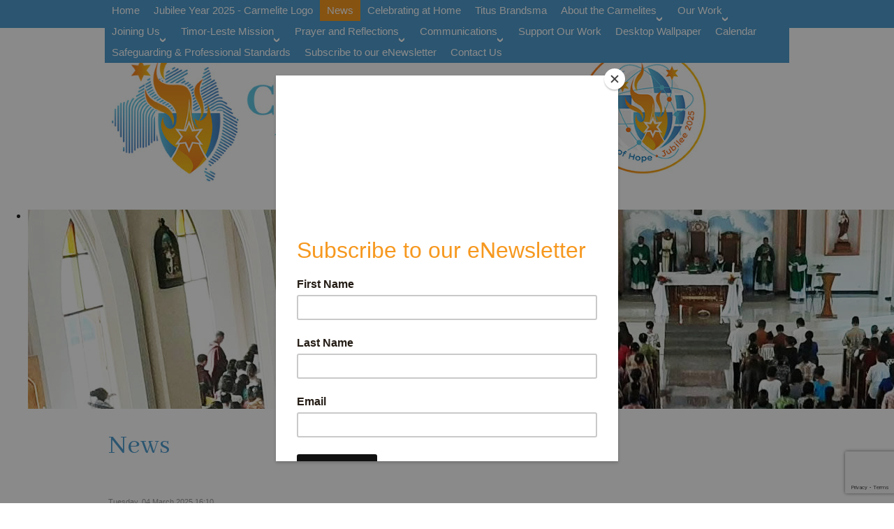

--- FILE ---
content_type: text/html; charset=utf-8
request_url: https://www.carmelites.org.au/news?limit=18&start=126
body_size: 10926
content:
<!DOCTYPE html PUBLIC "-//W3C//DTD XHTML 1.0 Transitional//EN" "http://www.w3.org/TR/xhtml1/DTD/xhtml1-transitional.dtd">
<html prefix="og: http://ogp.me/ns#" xmlns="http://www.w3.org/1999/xhtml" xml:lang="en-gb" lang="en-gb" >
<head>
  <link rel="prev" href="/news?limit=18&amp;start=108" />
  <link rel="next" href="/news?limit=18&amp;start=144" />
<meta name="viewport" content="width=device-width, initial-scale=1">
<base href="https://www.carmelites.org.au/news" />
	<meta http-equiv="content-type" content="text/html; charset=utf-8" />
	<meta name="keywords" content="carmelite, province, australia, east timor, timor-leste, spirituality, lectio, divina, whitefriars, college, donvale, our lady, mount, carmel, parish, ministries, vocation, library, centre, community, prayer, action, prophet, elijah, lay, brown, scapular, charism" />
	<meta name="robots" content="max-snippet:-1, max-image-preview:large, max-video-preview:-1" />
	<meta property="og:url" content="https://www.carmelites.org.au/news?limit=18&amp;start=126" />
	<meta property="og:type" content="website" />
	<meta property="og:title" content="News" />
	<meta name="twitter:card" content="summary" />
	<meta name="twitter:title" content="News" />
	
	<title>News</title>
	<link href="/news?start=126" rel="canonical" />
	<link href="/news?format=feed" rel="alternate" type="application/rss+xml" title="News | Feed" />
	<link href="/news?format=feed&type=rss" rel="alternate" type="application/rss+xml" title="News | RSS 2.0" />
	<link href="/news?format=feed&type=atom" rel="alternate" type="application/atom+xml" title="News | Atom 1.0" />
	<link href="/templates/carmelite22i/favicon.ico" rel="shortcut icon" type="image/vnd.microsoft.icon" />
	<link href="https://cdnjs.cloudflare.com/ajax/libs/simple-line-icons/2.4.1/css/simple-line-icons.min.css" rel="stylesheet" type="text/css" />
	<link href="/components/com_k2/css/k2.css?v=2.16" rel="stylesheet" type="text/css" />
	<link href="/media/plg_system_jcepro/site/css/content.min.css?fe2b19f2ee347603dcb1ee4916167c1f" rel="stylesheet" type="text/css" />
	<link href="/modules/mod_awesome_facebook_feeds_slider/css/style.css" rel="stylesheet" type="text/css" />
	<link href="/modules/mod_awesome_twitter_feeds_slider/assets/css/style.css" rel="stylesheet" type="text/css" />
	<link href="/modules/mod_flexislider/assets/css/flexslider.css" rel="stylesheet" type="text/css" />
	<link href="/media/mod_responsivemenu/css/theme2.css.php?maxMobileWidth=3000&amp;menuBG=%23632100&amp;textColor=%23ffffff&amp;textColor2=%23ffffff" rel="stylesheet" type="text/css" />
	<style type="text/css">
			#k2_categories-lbl,
			#k2_categories,
			#k2_categories_chzn { display: none !important; }		div.itemCategory, 
		div.catItemCategory, 
		div.userItemCategory, 
		div.tagItemCategory,
		div.latestItemCategory, 
		a.moduleItemCategory { display: none; }
		.itemFullText { margin-bottom: 15px; }
		.w357-item-categories span { font-weight: 700; }.bgs_bottom_left188 { 
	background:url("https://www.carmelites.org.au/modules/mod_flexislider/assets/img/57_left.png");
	background-repeat:no-repeat; 
	width:50%;float:left;
	margin-bottom:-5px;
	height:57px; 
}
.bgs_bottom_right188 { 
	background:url("https://www.carmelites.org.au/modules/mod_flexislider/assets/img/57_right.png");
	background-repeat:no-repeat;
	background-position:right top;
	width:50%;
	float:right;
	margin-bottom:-5px;
	height:57px; 
}
#flexi_ppc_188 .flex-direction-nav .flex-prev, 
#flexi_ppc_188 .flex-direction-nav .flex-next  { 
	background-repeat:no-repeat;
	background:url("https://www.carmelites.org.au/modules/mod_flexislider/assets/img/button/bg_direction_nav.png"); 
}
#flexi_ppc_188{ 
	background:#fff; 
	padding:0px;
	overflow:visible!important; 
}

	</style>
	<script src="/media/jui/js/jquery.min.js?aa1e6f7f465ea693930fafc12a7f19e2" type="text/javascript"></script>
	<script src="/media/jui/js/jquery-noconflict.js?aa1e6f7f465ea693930fafc12a7f19e2" type="text/javascript"></script>
	<script src="/media/jui/js/jquery-migrate.min.js?aa1e6f7f465ea693930fafc12a7f19e2" type="text/javascript"></script>
	<script src="/media/k2/assets/js/k2.frontend.js?v=2.16&sitepath=/" type="text/javascript"></script>
	<script src="/media/jui/js/bootstrap.min.js?aa1e6f7f465ea693930fafc12a7f19e2" type="text/javascript"></script>
	<script src="https://www.google.com/recaptcha/api.js?render=6LdkKOYUAAAAAIk8shDR2Thr1ZXYQulT8F5NnMDJ" type="text/javascript"></script>
	<script src="/modules/mod_flexislider/assets/js/jquery.flexslider-min.js" type="text/javascript"></script>
	<script src="/modules/mod_responsivemenu/js/jquery.easing.1.3.js" type="text/javascript" defer="defer"></script>
	<script src="/modules/mod_responsivemenu/js/theme2.js" type="text/javascript" defer="defer"></script>
	<script src="https://www.googletagmanager.com/gtag/js?id=G-CBVD1FER8K" async="async" type="text/javascript"></script>
	<script type="text/javascript">
		var jQueryW357 = jQuery.noConflict();
		jQueryW357(document).ready(function($){
			$("div.itemCategory").remove(); // remove the "Published in _CATEGORY_NAME_" in component
			$("a.moduleItemCategory").remove(); // remove the "Published in _CATEGORY_NAME_" in module
			$('.k2ItemsBlock li').contents().filter(function() { return this.nodeType == 3; }).remove(); // remove the text "in" in module
		});jQuery(function($){ initTooltips(); $("body").on("subform-row-add", initTooltips); function initTooltips (event, container) { container = container || document;$(container).find(".hasTooltip").tooltip({"html": true,"container": "body"});} });if (typeof window.grecaptcha !== 'undefined') { grecaptcha.ready(function() { grecaptcha.execute("6LdkKOYUAAAAAIk8shDR2Thr1ZXYQulT8F5NnMDJ", {action:'homepage'});}); }
window.dataLayer = window.dataLayer || [];
function gtag(){dataLayer.push(arguments);}
gtag('js', new Date());
gtag('config', 'G-CBVD1FER8K');
	</script>

<link rel="stylesheet" href="/templates/system/css/system.css" type="text/css" />
<link rel="stylesheet" href="/templates/system/css/general.css" type="text/css" />
<link rel="stylesheet" href="/templates/carmelite22i/css/template.css" type="text/css" />
<!--
<link href="/css/template.css" rel="stylesheet" type="text/css" /> 
-->
<link href="https://fonts.googleapis.com/css?family=Abhaya+Libre:400,500,600|Montserrat" rel="stylesheet">	
<meta http-equiv="Content-Type" content="text/html; charset=utf-8" />
	<script id="mcjs">!function(c,h,i,m,p){m=c.createElement(h),p=c.getElementsByTagName(h)[0],m.async=1,m.src=i,p.parentNode.insertBefore(m,p)}(document,"script","https://chimpstatic.com/mcjs-connected/js/users/695def82ca8cb48c9b6d5dd69/df87f49f604bb8a36b9ceda3c.js");</script>






</head>

<body>
<div id="dropshadow">
<div id="top">
<div id="topnav">
  		<div class="moduletable">
							<a class="toggleMenu " href="#"><span>Menu</span></a>
	<ul id="responsiveMenu97" class="responsiveMenuTheme2  " data-maxmobilewidth = "3000">
	<li id="item-136" class="first"><a href="/" ><span class="linker">Home</span></a></li><li id="item-1342"><a href="/jubileeyear2025" ><span class="linker">Jubilee Year 2025 - Carmelite Logo</span></a></li><li id="item-240" class="current active"><a href="/news" ><span class="linker">News</span></a></li><li id="item-823"><a href="/celebratingathome" ><span class="linker">Celebrating at Home</span></a></li><li id="item-1027"><a href="/titusbrandsma" ><span class="linker">Titus Brandsma</span></a></li><li id="item-54" class="deeper parent"><span class="separator "><span class="linker">About the Carmelites</span><span class="opener">&gt;open</span></span>
<ul><li id="item-118"><a href="/about-the-carmelites/about-us" ><span class="linker">About Us</span></a></li><li id="item-103"><a href="/about-the-carmelites/rule" ><span class="linker">Carmelite Rule</span></a></li><li id="item-55"><a href="/about-the-carmelites/carmelite-charism" ><span class="linker">Carmelite Charism</span></a></li><li id="item-57"><a href="/about-the-carmelites/mary-and-elijah" ><span class="linker">Mary and Elijah</span></a></li><li id="item-59"><a href="/about-the-carmelites/carmelite-figures" ><span class="linker">Carmelite Figures</span></a></li><li id="item-125"><a href="/thelaycarmelites" ><span class="linker">Lay Carmelites</span></a></li><li id="item-104"><a href="/about-the-carmelites/olmc" ><span class="linker">National Shrine of Our Lady of Mount Carmel</span></a></li><li id="item-30"><a href="/about-the-carmelites/history-of-the-province" ><span class="linker">History of the Province</span></a></li><li id="item-31"><a href="/about-the-carmelites/history-of-the-carmelite-order" ><span class="linker">History of the Carmelite Order</span></a></li></ul></li><li id="item-37" class="deeper parent"><span class="separator "><span class="linker">Our Work</span><span class="opener">&gt;open</span></span>
<ul><li id="item-101"><a href="/our-work/parishes" ><span class="linker">Parishes</span></a></li><li id="item-38"><a href="http://www.whitefriars.vic.edu.au/" target="_blank" ><span class="linker">Education</span></a></li><li id="item-39"><a href="/our-work/spirituality" ><span class="linker">Spirituality Centres</span></a></li><li id="item-108"><a href="/our-work/library" ><span class="linker">Carmelite Library</span></a></li><li id="item-42"><a href="/our-work/justice-peace-integrity-of-creation" ><span class="linker">Justice, Peace &amp; Integrity of Creation</span></a></li></ul></li><li id="item-28" class="deeper parent"><span class="separator "><span class="linker">Joining Us</span><span class="opener">&gt;open</span></span>
<ul><li id="item-504"><a href="/vocations/the-carmelite-story" ><span class="linker">The Carmelite Story</span></a></li><li id="item-939"><a href="/vocations/carmelites-in-australia-and-timor-leste" ><span class="linker">Carmelites in Australia and Timor-Leste</span></a></li><li id="item-44"><a href="/vocations/discerning-my-personal-vocation" ><span class="linker">Discerning my personal Vocation</span></a></li><li id="item-48"><a href="/vocations/prayers-for-discernment" ><span class="linker">Prayers for Discernment</span></a></li><li id="item-46"><a href="/vocations/finding-direction" ><span class="linker">Finding Direction</span></a></li><li id="item-49"><a href="/vocations/making-a-decision" ><span class="linker">Making a Decision</span></a></li><li id="item-47"><a href="/vocations/prayers-for-guidance" ><span class="linker">Prayers for Guidance</span></a></li><li id="item-45"><a href="/vocations/lay-carmelites" ><span class="linker">Lay Carmelites</span></a></li><li id="item-505"><a href="/vocations/download-our-brochure" ><span class="linker">Download Our Brochure</span></a></li></ul></li><li id="item-25" class="deeper parent"><span class="separator "><span class="linker">Timor-Leste Mission</span><span class="opener">&gt;open</span></span>
<ul><li id="item-128"><a href="/east-timor-mission-25/easttimormission" ><span class="linker">Mission Overview</span></a></li><li id="item-51"><a href="/east-timor-mission-25/zumalai" ><span class="linker">Zumalai</span></a></li><li id="item-52"><a href="/east-timor-mission-25/dili" ><span class="linker">Dili</span></a></li><li id="item-938"><a href="/east-timor-mission-25/your-support-at-work-in-timor-leste" ><span class="linker">Your Support at Work in Timor-Leste</span></a></li></ul></li><li id="item-29" class="deeper parent"><span class="separator "><span class="linker">Prayer and Reflections</span><span class="opener">&gt;open</span></span>
<ul><li id="item-58"><a href="/lectiodivina" ><span class="linker">Lectio Divina</span></a></li><li id="item-56"><a href="/prayer-reflections/the-brown-scapular" ><span class="linker">The Brown Scapular</span></a></li><li id="item-835"><a href="/prayer-reflections/novena-of-prayer" ><span class="linker">Novena of Prayer</span></a></li></ul></li><li id="item-64" class="deeper parent"><span class="separator "><span class="linker">Communications</span><span class="opener">&gt;open</span></span>
<ul><li id="item-112"><a href="/communications/communications" ><span class="linker">Carmelite Communications</span></a></li><li id="item-77"><a href="/communications/publications" ><span class="linker">Publications</span></a></li><li id="item-73"><a href="/communications/links" ><span class="linker">Links</span></a></li><li id="item-76"><a href="/communications/carmelite-calendar" ><span class="linker">Carmelite Calendar</span></a></li></ul></li><li id="item-476"><a href="/support-our-work" ><span class="linker">Support Our Work</span></a></li><li id="item-466"><a href="/desktop-wallpaper" ><span class="linker">Desktop Wallpaper</span></a></li><li id="item-616"><a href="/calendar" ><span class="linker">Calendar</span></a></li><li id="item-744"><a href="/safeguarding-professional-standards" ><span class="linker">Safeguarding &amp; Professional Standards</span></a></li><li id="item-1079"><a href="/subscribe" ><span class="linker">Subscribe to our eNewsletter</span></a></li><li id="item-72"><a href="/contacts" ><span class="linker">Contact Us</span></a></li></ul>
			</div>
	
</div>
</div>
<div id="title">
<div id="title_wrap"></div>

</div>
 	<div id="masthead">
  		<div class="moduletable">
						
<div class="container" style="padding-bottom:35px">
<div class="flexslider" id="flexi_ppc_188" style="max-width:1920px">
	<ul class="slides">
		<li><img src="https://www.carmelites.org.au/images/mastheads_i/masthead06.jpg"  border="0" alt="image" title="image" /></li><li><img src="https://www.carmelites.org.au/images/mastheads_i/masthead07.jpg"  border="0" alt="image" title="image" /></li><li><img src="https://www.carmelites.org.au/images/mastheads_i/masthead08.jpg"  border="0" alt="image" title="image" /></li><li><img src="https://www.carmelites.org.au/images/mastheads_i/masthead10.jpg"  border="0" alt="image" title="image" /></li><li><img src="https://www.carmelites.org.au/images/mastheads_i/masthead12.jpg"  border="0" alt="image" title="image" /></li><li><img src="https://www.carmelites.org.au/images/mastheads_i/masthead15.jpg"  border="0" alt="image" title="image" /></li><li><img src="https://www.carmelites.org.au/images/mastheads_i/masthead25.jpg"  border="0" alt="image" title="image" /></li><li><img src="https://www.carmelites.org.au/images/mastheads/masthead30.jpg"  border="0" alt="image" title="image" /></li><li><img src="https://www.carmelites.org.au/images/mastheads_i/masthead45.jpg"  border="0" alt="image" title="image" /></li><li><img src="https://www.carmelites.org.au/images/mastheads_i/masthead56.jpg"  border="0" alt="image" title="image" /></li><li><img src="https://www.carmelites.org.au/images/mastheads/masthead20.jpg"  border="0" alt="image" title="image" /></li><li><img src="https://www.carmelites.org.au/images/mastheads_i/masthead70.jpg"  border="0" alt="image" title="image" /></li><li><img src="https://www.carmelites.org.au/images/mastheads_i/masthead80.jpg"  border="0" alt="image" title="image" /></li><li><img src="https://www.carmelites.org.au/images/mastheads_i/masthead81.jpg"  border="0" alt="image" title="image" /></li>	</ul>
</div>
</div>

<script type="text/javascript" charset="utf-8">
	jQuery(window).load(function() {
		jQuery('#flexi_ppc_188').flexslider({

			namespace: "flex-",             //{NEW} String: Prefix string attached to the class of every element generated by the plugin
			selector: ".slides > li",       //{NEW} Selector: Must match a simple pattern. '{container} > {slide}' -- Ignore pattern at your own peril
			animation: "fade",              //String: Select your animation type, "fade" or "slide"
			easing: "swing",               //{NEW} String: Determines the easing method used in jQuery transitions. jQuery easing plugin is supported!
			direction: "horizontal",        //String: Select the sliding direction, "horizontal" or "vertical"
			reverse: false,                 //{NEW} Boolean: Reverse the animation direction
			animationLoop: true,             //Boolean: Should the animation loop? If false, directionNav will received "disable" classes at either end
			smoothHeight: true,            //{NEW} Boolean: Allow height of the slider to animate smoothly in horizontal mode
			startAt: 0,                     //Integer: The slide that the slider should start on. Array notation (0 = first slide)
			slideshow: true,                //Boolean: Animate slider automatically
			slideshowSpeed: 5000,           //Integer: Set the speed of the slideshow cycling, in milliseconds
			animationSpeed: 400,            //Integer: Set the speed of animations, in milliseconds
			initDelay: 0,                   //{NEW} Integer: Set an initialization delay, in milliseconds
			randomize: false,               //Boolean: Randomize slide order

			// Usability features
			pauseOnAction: 0,            //Boolean: Pause the slideshow when interacting with control elements, highly recommended.
			pauseOnHover: 0,            //Boolean: Pause the slideshow when hovering over slider, then resume when no longer hovering
			useCSS: true,                   //{NEW} Boolean: Slider will use CSS3 transitions if available
			touch: true,                    //{NEW} Boolean: Allow touch swipe navigation of the slider on touch-enabled devices
			video: false,                   //{NEW} Boolean: If using video in the slider, will prevent CSS3 3D Transforms to avoid graphical glitches

			// Primary Controls
			controlNav: false,               //Boolean: Create navigation for paging control of each slide? Note: Leave true for manualControls usage
			directionNav: 0,             //Boolean: Create navigation for previous/next navigation? (true/false)
			prevText: "Previous",           //String: Set the text for the "previous" direction Nav item
			nextText: "Next",               //String: Set the text for the "next" direction Nav item

			// Secondary Navigation
			keyboard: true,                 //Boolean: Allow slider navigating via keyboard left/right keys
			multipleKeyboard: false,        //{NEW} Boolean: Allow keyboard navigation to affect multiple sliders. Default behavior cuts out keyboard navigation with more than one slider present.
			mousewheel: true,              //{UPDATED} Boolean: Requires jquery.mousewheel.js (https://github.com/brandonaaron/jquery-mousewheel) - Allows slider navigating via mousewheel
			pausePlay: false,               //Boolean: Create pause/play dynamic element
			pauseText: 'Pause',             //String: Set the text for the "pause" pausePlay item
			playText: 'Play',               //String: Set the text for the "play" pausePlay item

			// Special properties
			controlsContainer: "",    //{UPDATED} Selector: USE CLASS SELECTOR. Declare which container the navigation elements should be appended too. Default container is the FlexSlider element. Example use would be ".flexslider-container". Property is ignored if given element is not found.
			manualControls: "",             //Selector: Declare custom control navigation. Examples would be ".flex-control-nav li" or "#tabs-nav li img", etc. The number of elements in your controlNav should match the number of slides/tabs.
			sync: "",                       //{NEW} Selector: Mirror the actions performed on this slider with another slider. Use with care.
			asNavFor: "",                   //{NEW} Selector: Internal property exposed for turning the slider into a thumbnail navigation for another slider

			// Carousel Options
			itemWidth: 0,                   //{NEW} Integer: Box-model width of individual carousel items, including horizontal borders and padding.
			itemMargin: 0,                  //{NEW} Integer: Margin between carousel items.
			minItems: 0,                    //{NEW} Integer: Minimum number of carousel items that should be visible. Items will resize fluidly when below this.
			maxItems: 0,                    //{NEW} Integer: Maxmimum number of carousel items that should be visible. Items will resize fluidly when above this limit.
			move: 0,                        //{NEW} Integer: Number of carousel items that should move on animation. If 0, slider will move all visible items.

			// Callback API
			start: function(){},            //Callback: function(slider) - Fires when the slider loads the first slide
			before: function(){},           //Callback: function(slider) - Fires asynchronously with each slider animation
			after: function(){},            //Callback: function(slider) - Fires after each slider animation completes
			end: function(){},              //Callback: function(slider) - Fires when the slider reaches the last slide (asynchronous)
			added: function(){},            //{NEW} Callback: function(slider) - Fires after a slide is added
			removed: function(){}           //{NEW} Callback: function(slider) - Fires after a slide is removed    	
		});
	});
</script>




		</div>
	 
  </div>
		
<div id="container">


  <div id="content">
  <div id="breadcrumbs">
    </div>
    <div id="leftcol">
          <!-- Start K2 Category Layout -->
<div id="k2Container" class="itemListView">
    
    
        <!-- Blocks for current category and subcategories -->
    <div class="itemListCategoriesBlock">
                <!-- Category block -->
        <div class="itemListCategory">
            
            
                        <!-- Category title -->
            <h2>News</h2>
            
                        <!-- Category description -->
            <div></div>
            
            <!-- K2 Plugins: K2CategoryDisplay -->
            
            <div class="clr"></div>
        </div>
        
            </div>
    
        <!-- Item list -->
    <div class="itemList">
                <!-- Leading items -->
        <div id="itemListLeading">
                                    <div class="itemContainer" style="width:33.3%;">
                
<!-- Start K2 Item Layout -->
<div class="catItemView groupLeading">
    <!-- Plugins: BeforeDisplay -->
    
    <!-- K2 Plugins: K2BeforeDisplay -->
    
    <div class="catItemHeader">
                <!-- Date created -->
        <span class="catItemDateCreated">
            Tuesday, 04 March 2025 16:10        </span>
        
                <!-- Item title -->
        <h3 class="catItemTitle">
            
                        <a href="/item/1511-come-back-to-me-with-all-your-heart">
                Come back to me with all your heart            </a>
            
                    </h3>
        
            </div>

    <!-- Plugins: AfterDisplayTitle -->
    
    <!-- K2 Plugins: K2AfterDisplayTitle -->
    
    
    <div class="catItemBody">
        <!-- Plugins: BeforeDisplayContent -->
        
        <!-- K2 Plugins: K2BeforeDisplayContent -->
        
                <!-- Item Image -->
        <div class="catItemImageBlock">
            <span class="catItemImage">
                <a href="/item/1511-come-back-to-me-with-all-your-heart" title="Come back to me with all your heart">
                    <img src="/media/k2/items/cache/31ab80c5b515a43125d7d477a8d33d70_M.jpg" alt="Come back to me with all your heart" style="width:300px;height:auto;" />
                </a>
            </span>
            <div class="clr"></div>
        </div>
        
                <!-- Item introtext -->
        <div class="catItemIntroText">
            Today, Ash Wednesday, we begin our journey to the great feast of&#8230;        </div>
        
        <div class="clr"></div>

        
        <!-- Plugins: AfterDisplayContent -->
        
        <!-- K2 Plugins: K2AfterDisplayContent -->
        
        <div class="clr"></div>
    </div>

    
    <div class="clr"></div>

    
    
    <div class="clr"></div>

    
        <!-- Item "read more..." link -->
    <div class="catItemReadMore">
        <a class="k2ReadMore" href="/item/1511-come-back-to-me-with-all-your-heart">
            Read more...        </a>
    </div>
    
    <div class="clr"></div>

    
    <!-- Plugins: AfterDisplay -->
    
    <!-- K2 Plugins: K2AfterDisplay -->
    
    <div class="clr"></div>
</div>
<!-- End K2 Item Layout -->
            </div>
                                                <div class="itemContainer" style="width:33.3%;">
                
<!-- Start K2 Item Layout -->
<div class="catItemView groupLeading">
    <!-- Plugins: BeforeDisplay -->
    
    <!-- K2 Plugins: K2BeforeDisplay -->
    
    <div class="catItemHeader">
                <!-- Date created -->
        <span class="catItemDateCreated">
            Tuesday, 04 March 2025 12:25        </span>
        
                <!-- Item title -->
        <h3 class="catItemTitle">
            
                        <a href="/item/1510-jubilee-a-time-to-put-things-right">
                Jubilee - a time to put things right            </a>
            
                    </h3>
        
            </div>

    <!-- Plugins: AfterDisplayTitle -->
    
    <!-- K2 Plugins: K2AfterDisplayTitle -->
    
    
    <div class="catItemBody">
        <!-- Plugins: BeforeDisplayContent -->
        
        <!-- K2 Plugins: K2BeforeDisplayContent -->
        
                <!-- Item Image -->
        <div class="catItemImageBlock">
            <span class="catItemImage">
                <a href="/item/1510-jubilee-a-time-to-put-things-right" title="Jubilee - a time to put things right">
                    <img src="/media/k2/items/cache/beec34d40193eff7741858c03eafd095_M.jpg" alt="Jubilee - a time to put things right" style="width:300px;height:auto;" />
                </a>
            </span>
            <div class="clr"></div>
        </div>
        
                <!-- Item introtext -->
        <div class="catItemIntroText">
            The Jubilee is a time for putting things right. Paths that have&#8230;        </div>
        
        <div class="clr"></div>

        
        <!-- Plugins: AfterDisplayContent -->
        
        <!-- K2 Plugins: K2AfterDisplayContent -->
        
        <div class="clr"></div>
    </div>

    
    <div class="clr"></div>

    
    
    <div class="clr"></div>

    
        <!-- Item "read more..." link -->
    <div class="catItemReadMore">
        <a class="k2ReadMore" href="/item/1510-jubilee-a-time-to-put-things-right">
            Read more...        </a>
    </div>
    
    <div class="clr"></div>

    
    <!-- Plugins: AfterDisplay -->
    
    <!-- K2 Plugins: K2AfterDisplay -->
    
    <div class="clr"></div>
</div>
<!-- End K2 Item Layout -->
            </div>
                                                <div class="itemContainer itemContainerLast" style="width:33.3%;">
                
<!-- Start K2 Item Layout -->
<div class="catItemView groupLeading">
    <!-- Plugins: BeforeDisplay -->
    
    <!-- K2 Plugins: K2BeforeDisplay -->
    
    <div class="catItemHeader">
                <!-- Date created -->
        <span class="catItemDateCreated">
            Thursday, 27 February 2025 09:35        </span>
        
                <!-- Item title -->
        <h3 class="catItemTitle">
            
                        <a href="/item/1509-lectio-divina-for-march-2025">
                Lectio Divina for March 2025            </a>
            
                    </h3>
        
            </div>

    <!-- Plugins: AfterDisplayTitle -->
    
    <!-- K2 Plugins: K2AfterDisplayTitle -->
    
    
    <div class="catItemBody">
        <!-- Plugins: BeforeDisplayContent -->
        
        <!-- K2 Plugins: K2BeforeDisplayContent -->
        
                <!-- Item Image -->
        <div class="catItemImageBlock">
            <span class="catItemImage">
                <a href="/item/1509-lectio-divina-for-march-2025" title="Lectio Divina for March 2025">
                    <img src="/media/k2/items/cache/e9ade54bcd41c186f40b423e5c4dc324_M.jpg" alt="Lectio Divina for March 2025" style="width:300px;height:auto;" />
                </a>
            </span>
            <div class="clr"></div>
        </div>
        
                <!-- Item introtext -->
        <div class="catItemIntroText">
            You can download and save the scripture texts, reflections and prayers for&#8230;        </div>
        
        <div class="clr"></div>

        
        <!-- Plugins: AfterDisplayContent -->
        
        <!-- K2 Plugins: K2AfterDisplayContent -->
        
        <div class="clr"></div>
    </div>

    
    <div class="clr"></div>

    
    
    <div class="clr"></div>

    
        <!-- Item "read more..." link -->
    <div class="catItemReadMore">
        <a class="k2ReadMore" href="/item/1509-lectio-divina-for-march-2025">
            Read more...        </a>
    </div>
    
    <div class="clr"></div>

    
    <!-- Plugins: AfterDisplay -->
    
    <!-- K2 Plugins: K2AfterDisplay -->
    
    <div class="clr"></div>
</div>
<!-- End K2 Item Layout -->
            </div>
                        <div class="clr"></div>
                                                <div class="itemContainer" style="width:33.3%;">
                
<!-- Start K2 Item Layout -->
<div class="catItemView groupLeading">
    <!-- Plugins: BeforeDisplay -->
    
    <!-- K2 Plugins: K2BeforeDisplay -->
    
    <div class="catItemHeader">
                <!-- Date created -->
        <span class="catItemDateCreated">
            Thursday, 27 February 2025 09:10        </span>
        
                <!-- Item title -->
        <h3 class="catItemTitle">
            
                        <a href="/item/1508-sound-tree-good-fruit">
                Sound tree, good fruit            </a>
            
                    </h3>
        
            </div>

    <!-- Plugins: AfterDisplayTitle -->
    
    <!-- K2 Plugins: K2AfterDisplayTitle -->
    
    
    <div class="catItemBody">
        <!-- Plugins: BeforeDisplayContent -->
        
        <!-- K2 Plugins: K2BeforeDisplayContent -->
        
                <!-- Item Image -->
        <div class="catItemImageBlock">
            <span class="catItemImage">
                <a href="/item/1508-sound-tree-good-fruit" title="Sound tree, good fruit">
                    <img src="/media/k2/items/cache/0a4409fd7de9904a5f786d566e19e14d_M.jpg" alt="Sound tree, good fruit" style="width:300px;height:auto;" />
                </a>
            </span>
            <div class="clr"></div>
        </div>
        
                <!-- Item introtext -->
        <div class="catItemIntroText">
            We live in a world of words thanks to modern mass media&#8230;        </div>
        
        <div class="clr"></div>

        
        <!-- Plugins: AfterDisplayContent -->
        
        <!-- K2 Plugins: K2AfterDisplayContent -->
        
        <div class="clr"></div>
    </div>

    
    <div class="clr"></div>

    
    
    <div class="clr"></div>

    
        <!-- Item "read more..." link -->
    <div class="catItemReadMore">
        <a class="k2ReadMore" href="/item/1508-sound-tree-good-fruit">
            Read more...        </a>
    </div>
    
    <div class="clr"></div>

    
    <!-- Plugins: AfterDisplay -->
    
    <!-- K2 Plugins: K2AfterDisplay -->
    
    <div class="clr"></div>
</div>
<!-- End K2 Item Layout -->
            </div>
                                                <div class="itemContainer" style="width:33.3%;">
                
<!-- Start K2 Item Layout -->
<div class="catItemView groupLeading">
    <!-- Plugins: BeforeDisplay -->
    
    <!-- K2 Plugins: K2BeforeDisplay -->
    
    <div class="catItemHeader">
                <!-- Date created -->
        <span class="catItemDateCreated">
            Thursday, 20 February 2025 09:22        </span>
        
                <!-- Item title -->
        <h3 class="catItemTitle">
            
                        <a href="/item/1507-generous-relationships">
                Generous relationships            </a>
            
                    </h3>
        
            </div>

    <!-- Plugins: AfterDisplayTitle -->
    
    <!-- K2 Plugins: K2AfterDisplayTitle -->
    
    
    <div class="catItemBody">
        <!-- Plugins: BeforeDisplayContent -->
        
        <!-- K2 Plugins: K2BeforeDisplayContent -->
        
                <!-- Item Image -->
        <div class="catItemImageBlock">
            <span class="catItemImage">
                <a href="/item/1507-generous-relationships" title="Generous relationships">
                    <img src="/media/k2/items/cache/72aa7d15b21afd42eb5f4dfd5619fddf_M.jpg" alt="Generous relationships" style="width:300px;height:auto;" />
                </a>
            </span>
            <div class="clr"></div>
        </div>
        
                <!-- Item introtext -->
        <div class="catItemIntroText">
            This week, Jesus’ radical teaching focusses on lavish generosity in human relationships.        </div>
        
        <div class="clr"></div>

        
        <!-- Plugins: AfterDisplayContent -->
        
        <!-- K2 Plugins: K2AfterDisplayContent -->
        
        <div class="clr"></div>
    </div>

    
    <div class="clr"></div>

    
    
    <div class="clr"></div>

    
        <!-- Item "read more..." link -->
    <div class="catItemReadMore">
        <a class="k2ReadMore" href="/item/1507-generous-relationships">
            Read more...        </a>
    </div>
    
    <div class="clr"></div>

    
    <!-- Plugins: AfterDisplay -->
    
    <!-- K2 Plugins: K2AfterDisplay -->
    
    <div class="clr"></div>
</div>
<!-- End K2 Item Layout -->
            </div>
                                                <div class="itemContainer itemContainerLast" style="width:33.3%;">
                
<!-- Start K2 Item Layout -->
<div class="catItemView groupLeading">
    <!-- Plugins: BeforeDisplay -->
    
    <!-- K2 Plugins: K2BeforeDisplay -->
    
    <div class="catItemHeader">
                <!-- Date created -->
        <span class="catItemDateCreated">
            Monday, 17 February 2025 17:02        </span>
        
                <!-- Item title -->
        <h3 class="catItemTitle">
            
                        <a href="/item/1506-carmelites-welcome-new-vocations">
                Carmelites welcome new vocations            </a>
            
                    </h3>
        
            </div>

    <!-- Plugins: AfterDisplayTitle -->
    
    <!-- K2 Plugins: K2AfterDisplayTitle -->
    
    
    <div class="catItemBody">
        <!-- Plugins: BeforeDisplayContent -->
        
        <!-- K2 Plugins: K2BeforeDisplayContent -->
        
                <!-- Item Image -->
        <div class="catItemImageBlock">
            <span class="catItemImage">
                <a href="/item/1506-carmelites-welcome-new-vocations" title="Carmelites welcome new vocations">
                    <img src="/media/k2/items/cache/095b50b2d3b74bb51d90d91753a1f697_M.jpg" alt="Carmelites welcome new vocations" style="width:300px;height:auto;" />
                </a>
            </span>
            <div class="clr"></div>
        </div>
        
                <!-- Item introtext -->
        <div class="catItemIntroText">
            It’s a great blessing to have an abundance of vocations, at least&#8230;        </div>
        
        <div class="clr"></div>

        
        <!-- Plugins: AfterDisplayContent -->
        
        <!-- K2 Plugins: K2AfterDisplayContent -->
        
        <div class="clr"></div>
    </div>

    
    <div class="clr"></div>

    
    
    <div class="clr"></div>

    
        <!-- Item "read more..." link -->
    <div class="catItemReadMore">
        <a class="k2ReadMore" href="/item/1506-carmelites-welcome-new-vocations">
            Read more...        </a>
    </div>
    
    <div class="clr"></div>

    
    <!-- Plugins: AfterDisplay -->
    
    <!-- K2 Plugins: K2AfterDisplay -->
    
    <div class="clr"></div>
</div>
<!-- End K2 Item Layout -->
            </div>
                        <div class="clr"></div>
                                                <div class="itemContainer" style="width:33.3%;">
                
<!-- Start K2 Item Layout -->
<div class="catItemView groupLeading">
    <!-- Plugins: BeforeDisplay -->
    
    <!-- K2 Plugins: K2BeforeDisplay -->
    
    <div class="catItemHeader">
                <!-- Date created -->
        <span class="catItemDateCreated">
            Wednesday, 12 February 2025 15:12        </span>
        
                <!-- Item title -->
        <h3 class="catItemTitle">
            
                        <a href="/item/1504-blessings-woes">
                Blessings &amp; woes            </a>
            
                    </h3>
        
            </div>

    <!-- Plugins: AfterDisplayTitle -->
    
    <!-- K2 Plugins: K2AfterDisplayTitle -->
    
    
    <div class="catItemBody">
        <!-- Plugins: BeforeDisplayContent -->
        
        <!-- K2 Plugins: K2BeforeDisplayContent -->
        
                <!-- Item Image -->
        <div class="catItemImageBlock">
            <span class="catItemImage">
                <a href="/item/1504-blessings-woes" title="Blessings &amp;amp; woes">
                    <img src="/media/k2/items/cache/8b48a3d3ff200010263c0fc8d232b3ac_M.jpg" alt="Blessings &amp;amp; woes" style="width:300px;height:auto;" />
                </a>
            </span>
            <div class="clr"></div>
        </div>
        
                <!-- Item introtext -->
        <div class="catItemIntroText">
            Over the next three Sundays we will listen to almost the whole&#8230;        </div>
        
        <div class="clr"></div>

        
        <!-- Plugins: AfterDisplayContent -->
        
        <!-- K2 Plugins: K2AfterDisplayContent -->
        
        <div class="clr"></div>
    </div>

    
    <div class="clr"></div>

    
    
    <div class="clr"></div>

    
        <!-- Item "read more..." link -->
    <div class="catItemReadMore">
        <a class="k2ReadMore" href="/item/1504-blessings-woes">
            Read more...        </a>
    </div>
    
    <div class="clr"></div>

    
    <!-- Plugins: AfterDisplay -->
    
    <!-- K2 Plugins: K2AfterDisplay -->
    
    <div class="clr"></div>
</div>
<!-- End K2 Item Layout -->
            </div>
                                                <div class="itemContainer" style="width:33.3%;">
                
<!-- Start K2 Item Layout -->
<div class="catItemView groupLeading">
    <!-- Plugins: BeforeDisplay -->
    
    <!-- K2 Plugins: K2BeforeDisplay -->
    
    <div class="catItemHeader">
                <!-- Date created -->
        <span class="catItemDateCreated">
            Tuesday, 11 February 2025 09:32        </span>
        
                <!-- Item title -->
        <h3 class="catItemTitle">
            
                        <a href="/item/1505-world-day-of-the-sick-2025">
                World Day of the Sick 2025            </a>
            
                    </h3>
        
            </div>

    <!-- Plugins: AfterDisplayTitle -->
    
    <!-- K2 Plugins: K2AfterDisplayTitle -->
    
    
    <div class="catItemBody">
        <!-- Plugins: BeforeDisplayContent -->
        
        <!-- K2 Plugins: K2BeforeDisplayContent -->
        
                <!-- Item Image -->
        <div class="catItemImageBlock">
            <span class="catItemImage">
                <a href="/item/1505-world-day-of-the-sick-2025" title="World Day of the Sick 2025">
                    <img src="/media/k2/items/cache/474d52ab97f559cf97024390d286c9cc_M.jpg" alt="World Day of the Sick 2025" style="width:300px;height:auto;" />
                </a>
            </span>
            <div class="clr"></div>
        </div>
        
                <!-- Item introtext -->
        <div class="catItemIntroText">
            "In the heart of suffering, we find the gentle whisper of God’s&#8230;        </div>
        
        <div class="clr"></div>

        
        <!-- Plugins: AfterDisplayContent -->
        
        <!-- K2 Plugins: K2AfterDisplayContent -->
        
        <div class="clr"></div>
    </div>

    
    <div class="clr"></div>

    
    
    <div class="clr"></div>

    
        <!-- Item "read more..." link -->
    <div class="catItemReadMore">
        <a class="k2ReadMore" href="/item/1505-world-day-of-the-sick-2025">
            Read more...        </a>
    </div>
    
    <div class="clr"></div>

    
    <!-- Plugins: AfterDisplay -->
    
    <!-- K2 Plugins: K2AfterDisplay -->
    
    <div class="clr"></div>
</div>
<!-- End K2 Item Layout -->
            </div>
                                                <div class="itemContainer itemContainerLast" style="width:33.3%;">
                
<!-- Start K2 Item Layout -->
<div class="catItemView groupLeading">
    <!-- Plugins: BeforeDisplay -->
    
    <!-- K2 Plugins: K2BeforeDisplay -->
    
    <div class="catItemHeader">
                <!-- Date created -->
        <span class="catItemDateCreated">
            Friday, 07 February 2025 12:31        </span>
        
                <!-- Item title -->
        <h3 class="catItemTitle">
            
                        <a href="/item/1503-here-i-am-send-me">
                Here I am, send me            </a>
            
                    </h3>
        
            </div>

    <!-- Plugins: AfterDisplayTitle -->
    
    <!-- K2 Plugins: K2AfterDisplayTitle -->
    
    
    <div class="catItemBody">
        <!-- Plugins: BeforeDisplayContent -->
        
        <!-- K2 Plugins: K2BeforeDisplayContent -->
        
                <!-- Item Image -->
        <div class="catItemImageBlock">
            <span class="catItemImage">
                <a href="/item/1503-here-i-am-send-me" title="Here I am, send me">
                    <img src="/media/k2/items/cache/56fe5e3f55856c342379a88fbb06fdaf_M.jpg" alt="Here I am, send me" style="width:300px;height:auto;" />
                </a>
            </span>
            <div class="clr"></div>
        </div>
        
                <!-- Item introtext -->
        <div class="catItemIntroText">
            As if to balance the rejection Jesus experienced in last week’s Gospel,&#8230;        </div>
        
        <div class="clr"></div>

        
        <!-- Plugins: AfterDisplayContent -->
        
        <!-- K2 Plugins: K2AfterDisplayContent -->
        
        <div class="clr"></div>
    </div>

    
    <div class="clr"></div>

    
    
    <div class="clr"></div>

    
        <!-- Item "read more..." link -->
    <div class="catItemReadMore">
        <a class="k2ReadMore" href="/item/1503-here-i-am-send-me">
            Read more...        </a>
    </div>
    
    <div class="clr"></div>

    
    <!-- Plugins: AfterDisplay -->
    
    <!-- K2 Plugins: K2AfterDisplay -->
    
    <div class="clr"></div>
</div>
<!-- End K2 Item Layout -->
            </div>
                        <div class="clr"></div>
                                                <div class="itemContainer" style="width:33.3%;">
                
<!-- Start K2 Item Layout -->
<div class="catItemView groupLeading">
    <!-- Plugins: BeforeDisplay -->
    
    <!-- K2 Plugins: K2BeforeDisplay -->
    
    <div class="catItemHeader">
                <!-- Date created -->
        <span class="catItemDateCreated">
            Friday, 31 January 2025 20:41        </span>
        
                <!-- Item title -->
        <h3 class="catItemTitle">
            
                        <a href="/item/1502-lectio-divina-for-february-2025">
                Lectio Divina for February 2025            </a>
            
                    </h3>
        
            </div>

    <!-- Plugins: AfterDisplayTitle -->
    
    <!-- K2 Plugins: K2AfterDisplayTitle -->
    
    
    <div class="catItemBody">
        <!-- Plugins: BeforeDisplayContent -->
        
        <!-- K2 Plugins: K2BeforeDisplayContent -->
        
                <!-- Item Image -->
        <div class="catItemImageBlock">
            <span class="catItemImage">
                <a href="/item/1502-lectio-divina-for-february-2025" title="Lectio Divina for February 2025">
                    <img src="/media/k2/items/cache/d9ea853b1f81f1e599553bf1603f446c_M.jpg" alt="Lectio Divina for February 2025" style="width:300px;height:auto;" />
                </a>
            </span>
            <div class="clr"></div>
        </div>
        
                <!-- Item introtext -->
        <div class="catItemIntroText">
            You can download and save the scripture texts, reflections and prayers for&#8230;        </div>
        
        <div class="clr"></div>

        
        <!-- Plugins: AfterDisplayContent -->
        
        <!-- K2 Plugins: K2AfterDisplayContent -->
        
        <div class="clr"></div>
    </div>

    
    <div class="clr"></div>

    
    
    <div class="clr"></div>

    
        <!-- Item "read more..." link -->
    <div class="catItemReadMore">
        <a class="k2ReadMore" href="/item/1502-lectio-divina-for-february-2025">
            Read more...        </a>
    </div>
    
    <div class="clr"></div>

    
    <!-- Plugins: AfterDisplay -->
    
    <!-- K2 Plugins: K2AfterDisplay -->
    
    <div class="clr"></div>
</div>
<!-- End K2 Item Layout -->
            </div>
                                                <div class="itemContainer" style="width:33.3%;">
                
<!-- Start K2 Item Layout -->
<div class="catItemView groupLeading">
    <!-- Plugins: BeforeDisplay -->
    
    <!-- K2 Plugins: K2BeforeDisplay -->
    
    <div class="catItemHeader">
                <!-- Date created -->
        <span class="catItemDateCreated">
            Thursday, 30 January 2025 11:16        </span>
        
                <!-- Item title -->
        <h3 class="catItemTitle">
            
                        <a href="/item/1501-if-christ-is-the-light-who-are-we">
                If Christ is the Light, who are we?            </a>
            
                    </h3>
        
            </div>

    <!-- Plugins: AfterDisplayTitle -->
    
    <!-- K2 Plugins: K2AfterDisplayTitle -->
    
    
    <div class="catItemBody">
        <!-- Plugins: BeforeDisplayContent -->
        
        <!-- K2 Plugins: K2BeforeDisplayContent -->
        
                <!-- Item Image -->
        <div class="catItemImageBlock">
            <span class="catItemImage">
                <a href="/item/1501-if-christ-is-the-light-who-are-we" title="If Christ is the Light, who are we?">
                    <img src="/media/k2/items/cache/1bd58d5578a772a7d45ae443756a785d_M.jpg" alt="If Christ is the Light, who are we?" style="width:300px;height:auto;" />
                </a>
            </span>
            <div class="clr"></div>
        </div>
        
                <!-- Item introtext -->
        <div class="catItemIntroText">
            Today’s Gospel tells us the story of the presentation of Jesus in&#8230;        </div>
        
        <div class="clr"></div>

        
        <!-- Plugins: AfterDisplayContent -->
        
        <!-- K2 Plugins: K2AfterDisplayContent -->
        
        <div class="clr"></div>
    </div>

    
    <div class="clr"></div>

    
    
    <div class="clr"></div>

    
        <!-- Item "read more..." link -->
    <div class="catItemReadMore">
        <a class="k2ReadMore" href="/item/1501-if-christ-is-the-light-who-are-we">
            Read more...        </a>
    </div>
    
    <div class="clr"></div>

    
    <!-- Plugins: AfterDisplay -->
    
    <!-- K2 Plugins: K2AfterDisplay -->
    
    <div class="clr"></div>
</div>
<!-- End K2 Item Layout -->
            </div>
                                                <div class="itemContainer itemContainerLast" style="width:33.3%;">
                
<!-- Start K2 Item Layout -->
<div class="catItemView groupLeading">
    <!-- Plugins: BeforeDisplay -->
    
    <!-- K2 Plugins: K2BeforeDisplay -->
    
    <div class="catItemHeader">
                <!-- Date created -->
        <span class="catItemDateCreated">
            Thursday, 23 January 2025 14:12        </span>
        
                <!-- Item title -->
        <h3 class="catItemTitle">
            
                        <a href="/item/1500-homecoming">
                Homecoming            </a>
            
                    </h3>
        
            </div>

    <!-- Plugins: AfterDisplayTitle -->
    
    <!-- K2 Plugins: K2AfterDisplayTitle -->
    
    
    <div class="catItemBody">
        <!-- Plugins: BeforeDisplayContent -->
        
        <!-- K2 Plugins: K2BeforeDisplayContent -->
        
                <!-- Item Image -->
        <div class="catItemImageBlock">
            <span class="catItemImage">
                <a href="/item/1500-homecoming" title="Homecoming">
                    <img src="/media/k2/items/cache/013018afcf84fd53ed1be7bac0415c88_M.jpg" alt="Homecoming" style="width:300px;height:auto;" />
                </a>
            </span>
            <div class="clr"></div>
        </div>
        
                <!-- Item introtext -->
        <div class="catItemIntroText">
            Homecomings can turn out to be very mixed events. Initial warmth and&#8230;        </div>
        
        <div class="clr"></div>

        
        <!-- Plugins: AfterDisplayContent -->
        
        <!-- K2 Plugins: K2AfterDisplayContent -->
        
        <div class="clr"></div>
    </div>

    
    <div class="clr"></div>

    
    
    <div class="clr"></div>

    
        <!-- Item "read more..." link -->
    <div class="catItemReadMore">
        <a class="k2ReadMore" href="/item/1500-homecoming">
            Read more...        </a>
    </div>
    
    <div class="clr"></div>

    
    <!-- Plugins: AfterDisplay -->
    
    <!-- K2 Plugins: K2AfterDisplay -->
    
    <div class="clr"></div>
</div>
<!-- End K2 Item Layout -->
            </div>
                        <div class="clr"></div>
                                                <div class="itemContainer" style="width:33.3%;">
                
<!-- Start K2 Item Layout -->
<div class="catItemView groupLeading">
    <!-- Plugins: BeforeDisplay -->
    
    <!-- K2 Plugins: K2BeforeDisplay -->
    
    <div class="catItemHeader">
                <!-- Date created -->
        <span class="catItemDateCreated">
            Thursday, 16 January 2025 14:20        </span>
        
                <!-- Item title -->
        <h3 class="catItemTitle">
            
                        <a href="/item/1499-the-true-bridegroom">
                The true bridegroom            </a>
            
                    </h3>
        
            </div>

    <!-- Plugins: AfterDisplayTitle -->
    
    <!-- K2 Plugins: K2AfterDisplayTitle -->
    
    
    <div class="catItemBody">
        <!-- Plugins: BeforeDisplayContent -->
        
        <!-- K2 Plugins: K2BeforeDisplayContent -->
        
                <!-- Item Image -->
        <div class="catItemImageBlock">
            <span class="catItemImage">
                <a href="/item/1499-the-true-bridegroom" title="The true bridegroom">
                    <img src="/media/k2/items/cache/c511c1bbac51725f9a8fb4ceafe921f2_M.jpg" alt="The true bridegroom" style="width:300px;height:auto;" />
                </a>
            </span>
            <div class="clr"></div>
        </div>
        
                <!-- Item introtext -->
        <div class="catItemIntroText">
            Weddings are usually wonderful occasions. Family and friends come together to witness&#8230;        </div>
        
        <div class="clr"></div>

        
        <!-- Plugins: AfterDisplayContent -->
        
        <!-- K2 Plugins: K2AfterDisplayContent -->
        
        <div class="clr"></div>
    </div>

    
    <div class="clr"></div>

    
    
    <div class="clr"></div>

    
        <!-- Item "read more..." link -->
    <div class="catItemReadMore">
        <a class="k2ReadMore" href="/item/1499-the-true-bridegroom">
            Read more...        </a>
    </div>
    
    <div class="clr"></div>

    
    <!-- Plugins: AfterDisplay -->
    
    <!-- K2 Plugins: K2AfterDisplay -->
    
    <div class="clr"></div>
</div>
<!-- End K2 Item Layout -->
            </div>
                                                <div class="itemContainer" style="width:33.3%;">
                
<!-- Start K2 Item Layout -->
<div class="catItemView groupLeading">
    <!-- Plugins: BeforeDisplay -->
    
    <!-- K2 Plugins: K2BeforeDisplay -->
    
    <div class="catItemHeader">
                <!-- Date created -->
        <span class="catItemDateCreated">
            Thursday, 09 January 2025 16:28        </span>
        
                <!-- Item title -->
        <h3 class="catItemTitle">
            
                        <a href="/item/1498-year-of-jubilee-logo">
                Year of Jubilee Logo            </a>
            
                    </h3>
        
            </div>

    <!-- Plugins: AfterDisplayTitle -->
    
    <!-- K2 Plugins: K2AfterDisplayTitle -->
    
    
    <div class="catItemBody">
        <!-- Plugins: BeforeDisplayContent -->
        
        <!-- K2 Plugins: K2BeforeDisplayContent -->
        
                <!-- Item Image -->
        <div class="catItemImageBlock">
            <span class="catItemImage">
                <a href="/item/1498-year-of-jubilee-logo" title="Year of Jubilee Logo">
                    <img src="/media/k2/items/cache/912239888bae9ce0fe45e05e15c36cdc_M.jpg" alt="Year of Jubilee Logo" style="width:300px;height:auto;" />
                </a>
            </span>
            <div class="clr"></div>
        </div>
        
                <!-- Item introtext -->
        <div class="catItemIntroText">
            Join Us in the Year of Jubilee 2025! The Carmelites of Australia&#8230;        </div>
        
        <div class="clr"></div>

        
        <!-- Plugins: AfterDisplayContent -->
        
        <!-- K2 Plugins: K2AfterDisplayContent -->
        
        <div class="clr"></div>
    </div>

    
    <div class="clr"></div>

    
    
    <div class="clr"></div>

    
        <!-- Item "read more..." link -->
    <div class="catItemReadMore">
        <a class="k2ReadMore" href="/item/1498-year-of-jubilee-logo">
            Read more...        </a>
    </div>
    
    <div class="clr"></div>

    
    <!-- Plugins: AfterDisplay -->
    
    <!-- K2 Plugins: K2AfterDisplay -->
    
    <div class="clr"></div>
</div>
<!-- End K2 Item Layout -->
            </div>
                                                <div class="itemContainer itemContainerLast" style="width:33.3%;">
                
<!-- Start K2 Item Layout -->
<div class="catItemView groupLeading">
    <!-- Plugins: BeforeDisplay -->
    
    <!-- K2 Plugins: K2BeforeDisplay -->
    
    <div class="catItemHeader">
                <!-- Date created -->
        <span class="catItemDateCreated">
            Saturday, 28 December 2024 07:02        </span>
        
                <!-- Item title -->
        <h3 class="catItemTitle">
            
                        <a href="/item/1497-happy-new-year-from-the-carmelites">
                Happy New Year from the Carmelites            </a>
            
                    </h3>
        
            </div>

    <!-- Plugins: AfterDisplayTitle -->
    
    <!-- K2 Plugins: K2AfterDisplayTitle -->
    
    
    <div class="catItemBody">
        <!-- Plugins: BeforeDisplayContent -->
        
        <!-- K2 Plugins: K2BeforeDisplayContent -->
        
                <!-- Item Image -->
        <div class="catItemImageBlock">
            <span class="catItemImage">
                <a href="/item/1497-happy-new-year-from-the-carmelites" title="Happy New Year from the Carmelites">
                    <img src="/media/k2/items/cache/849490c006bb4d49771370ab2cc100ba_M.jpg" alt="Happy New Year from the Carmelites" style="width:300px;height:auto;" />
                </a>
            </span>
            <div class="clr"></div>
        </div>
        
                <!-- Item introtext -->
        <div class="catItemIntroText">
            Happy New Year from the Carmelites of Australia &amp; Timor-Leste.        </div>
        
        <div class="clr"></div>

        
        <!-- Plugins: AfterDisplayContent -->
        
        <!-- K2 Plugins: K2AfterDisplayContent -->
        
        <div class="clr"></div>
    </div>

    
    <div class="clr"></div>

    
    
    <div class="clr"></div>

    
        <!-- Item "read more..." link -->
    <div class="catItemReadMore">
        <a class="k2ReadMore" href="/item/1497-happy-new-year-from-the-carmelites">
            Read more...        </a>
    </div>
    
    <div class="clr"></div>

    
    <!-- Plugins: AfterDisplay -->
    
    <!-- K2 Plugins: K2AfterDisplay -->
    
    <div class="clr"></div>
</div>
<!-- End K2 Item Layout -->
            </div>
                        <div class="clr"></div>
                                                <div class="itemContainer" style="width:33.3%;">
                
<!-- Start K2 Item Layout -->
<div class="catItemView groupLeading">
    <!-- Plugins: BeforeDisplay -->
    
    <!-- K2 Plugins: K2BeforeDisplay -->
    
    <div class="catItemHeader">
                <!-- Date created -->
        <span class="catItemDateCreated">
            Saturday, 28 December 2024 06:41        </span>
        
                <!-- Item title -->
        <h3 class="catItemTitle">
            
                        <a href="/item/1496-lectio-divina-for-january-2025">
                Lectio Divina for January 2025            </a>
            
                    </h3>
        
            </div>

    <!-- Plugins: AfterDisplayTitle -->
    
    <!-- K2 Plugins: K2AfterDisplayTitle -->
    
    
    <div class="catItemBody">
        <!-- Plugins: BeforeDisplayContent -->
        
        <!-- K2 Plugins: K2BeforeDisplayContent -->
        
                <!-- Item Image -->
        <div class="catItemImageBlock">
            <span class="catItemImage">
                <a href="/item/1496-lectio-divina-for-january-2025" title="Lectio Divina for January 2025">
                    <img src="/media/k2/items/cache/b7bca45bde7511e36d009c009edb72be_M.jpg" alt="Lectio Divina for January 2025" style="width:300px;height:auto;" />
                </a>
            </span>
            <div class="clr"></div>
        </div>
        
                <!-- Item introtext -->
        <div class="catItemIntroText">
            You can download and save the scripture texts, reflections and prayers for&#8230;        </div>
        
        <div class="clr"></div>

        
        <!-- Plugins: AfterDisplayContent -->
        
        <!-- K2 Plugins: K2AfterDisplayContent -->
        
        <div class="clr"></div>
    </div>

    
    <div class="clr"></div>

    
    
    <div class="clr"></div>

    
        <!-- Item "read more..." link -->
    <div class="catItemReadMore">
        <a class="k2ReadMore" href="/item/1496-lectio-divina-for-january-2025">
            Read more...        </a>
    </div>
    
    <div class="clr"></div>

    
    <!-- Plugins: AfterDisplay -->
    
    <!-- K2 Plugins: K2AfterDisplay -->
    
    <div class="clr"></div>
</div>
<!-- End K2 Item Layout -->
            </div>
                                                <div class="itemContainer" style="width:33.3%;">
                
<!-- Start K2 Item Layout -->
<div class="catItemView groupLeading">
    <!-- Plugins: BeforeDisplay -->
    
    <!-- K2 Plugins: K2BeforeDisplay -->
    
    <div class="catItemHeader">
                <!-- Date created -->
        <span class="catItemDateCreated">
            Saturday, 21 December 2024 13:55        </span>
        
                <!-- Item title -->
        <h3 class="catItemTitle">
            
                        <a href="/item/1494-joy-peace-hope-are-the-gifts-of-god">
                Joy, peace &amp; hope are the gifts of God            </a>
            
                    </h3>
        
            </div>

    <!-- Plugins: AfterDisplayTitle -->
    
    <!-- K2 Plugins: K2AfterDisplayTitle -->
    
    
    <div class="catItemBody">
        <!-- Plugins: BeforeDisplayContent -->
        
        <!-- K2 Plugins: K2BeforeDisplayContent -->
        
                <!-- Item Image -->
        <div class="catItemImageBlock">
            <span class="catItemImage">
                <a href="/item/1494-joy-peace-hope-are-the-gifts-of-god" title="Joy, peace &amp;amp; hope are the gifts of God">
                    <img src="/media/k2/items/cache/06611131acf1c8000c76d63729f03566_M.jpg" alt="Joy, peace &amp;amp; hope are the gifts of God" style="width:300px;height:auto;" />
                </a>
            </span>
            <div class="clr"></div>
        </div>
        
                <!-- Item introtext -->
        <div class="catItemIntroText">
            In his Christmas Message, Fr Micael O'Neill, Carmelite Prior General, says that,&nbsp;&#8230;        </div>
        
        <div class="clr"></div>

        
        <!-- Plugins: AfterDisplayContent -->
        
        <!-- K2 Plugins: K2AfterDisplayContent -->
        
        <div class="clr"></div>
    </div>

    
    <div class="clr"></div>

    
    
    <div class="clr"></div>

    
        <!-- Item "read more..." link -->
    <div class="catItemReadMore">
        <a class="k2ReadMore" href="/item/1494-joy-peace-hope-are-the-gifts-of-god">
            Read more...        </a>
    </div>
    
    <div class="clr"></div>

    
    <!-- Plugins: AfterDisplay -->
    
    <!-- K2 Plugins: K2AfterDisplay -->
    
    <div class="clr"></div>
</div>
<!-- End K2 Item Layout -->
            </div>
                                                <div class="itemContainer itemContainerLast" style="width:33.3%;">
                
<!-- Start K2 Item Layout -->
<div class="catItemView groupLeading">
    <!-- Plugins: BeforeDisplay -->
    
    <!-- K2 Plugins: K2BeforeDisplay -->
    
    <div class="catItemHeader">
                <!-- Date created -->
        <span class="catItemDateCreated">
            Friday, 20 December 2024 18:08        </span>
        
                <!-- Item title -->
        <h3 class="catItemTitle">
            
                        <a href="/item/1493-message-of-peace-hope-and-gratitude">
                Message of peace, hope and gratitude            </a>
            
                    </h3>
        
            </div>

    <!-- Plugins: AfterDisplayTitle -->
    
    <!-- K2 Plugins: K2AfterDisplayTitle -->
    
    
    <div class="catItemBody">
        <!-- Plugins: BeforeDisplayContent -->
        
        <!-- K2 Plugins: K2BeforeDisplayContent -->
        
                <!-- Item Image -->
        <div class="catItemImageBlock">
            <span class="catItemImage">
                <a href="/item/1493-message-of-peace-hope-and-gratitude" title="Message of peace, hope and gratitude">
                    <img src="/media/k2/items/cache/27cdddac1d4facc05cf85e68533d6cb8_M.jpg" alt="Message of peace, hope and gratitude" style="width:300px;height:auto;" />
                </a>
            </span>
            <div class="clr"></div>
        </div>
        
                <!-- Item introtext -->
        <div class="catItemIntroText">
            "This year has been tumultuous, as war continues to rage in many&#8230;        </div>
        
        <div class="clr"></div>

        
        <!-- Plugins: AfterDisplayContent -->
        
        <!-- K2 Plugins: K2AfterDisplayContent -->
        
        <div class="clr"></div>
    </div>

    
    <div class="clr"></div>

    
    
    <div class="clr"></div>

    
        <!-- Item "read more..." link -->
    <div class="catItemReadMore">
        <a class="k2ReadMore" href="/item/1493-message-of-peace-hope-and-gratitude">
            Read more...        </a>
    </div>
    
    <div class="clr"></div>

    
    <!-- Plugins: AfterDisplay -->
    
    <!-- K2 Plugins: K2AfterDisplay -->
    
    <div class="clr"></div>
</div>
<!-- End K2 Item Layout -->
            </div>
                        <div class="clr"></div>
                                    <div class="clr"></div>
        </div>
        
        
        
            </div>

    <!-- Pagination -->
        <div class="k2Pagination">
                <div class="k2PaginationLinks">
            <ul>
	<li class="pagination-start"><a title="Start" href="/news?limit=18&amp;start=0" class="hasTooltip pagenav">Start</a></li>
	<li class="pagination-prev"><a title="Prev" href="/news?limit=18&amp;start=108" class="hasTooltip pagenav">Prev</a></li>
			<li><a href="/news?limit=18&amp;start=36" class="pagenav">3</a></li>			<li><a href="/news?limit=18&amp;start=54" class="pagenav">4</a></li>			<li><a href="/news?limit=18&amp;start=72" class="pagenav">5</a></li>			<li><a href="/news?limit=18&amp;start=90" class="pagenav">6</a></li>			<li><a href="/news?limit=18&amp;start=108" class="pagenav">7</a></li>			<li><span class="pagenav">8</span></li>			<li><a href="/news?limit=18&amp;start=144" class="pagenav">9</a></li>			<li><a href="/news?limit=18&amp;start=162" class="pagenav">10</a></li>			<li><a href="/news?limit=18&amp;start=180" class="pagenav">11</a></li>			<li><a href="/news?limit=18&amp;start=198" class="pagenav">12</a></li>		<li class="pagination-next"><a title="Next" href="/news?limit=18&amp;start=144" class="hasTooltip pagenav">Next</a></li>
	<li class="pagination-end"><a title="End" href="/news?limit=18&amp;start=558" class="hasTooltip pagenav">End</a></li>
</ul>
        </div>
                        <div class="k2PaginationCounter">
            Page 8 of 32        </div>
            </div>
        </div>
<!-- End K2 Category Layout -->

<!-- JoomlaWorks "K2" (v2.16) | Learn more about K2 at https://getk2.org -->
		
    </div><p style="clear:both"></p>  
  </div>
  
</div>

</div>
<div id="bottom">
<div id="footer">
    		<div class="moduletable">
						

<div class="custom"  >
	<p>&nbsp;</p>
<div class="wf-columns wf-columns-stack-medium" data-wf-columns="1">
<div class="wf-column">
<h3>Contact Us</h3>
<p><strong>Carmelite Provincial Centre<br /></strong> 75 Wright Street, <br />Middle Park Victoria 3206 Australia.<br />+61 3 9699 1922<br /><a href="mailto:provincialoffice@carmelites.org.au">provincialoffice@carmelites.org.au</a></p>
<p><strong>Carmelite Communications<br /></strong>Communications Director:<br /> Fr David Hofman, O.Carm<br />+61 3 9699 2950<br /><a href="mailto:communications@carmelites.org.au">communications@carmelites.org.au</a></p>
</div>
<div class="wf-column">
<h3>Carmelite Rule</h3>
<p>A rule of life was given to the early Carmelites by St Albert Avogadro, Patriach of Jerusalem between the years 1206 - 1214. It was finally approved by Pope Innocent in 1247 and later underwent mitigations which were not in the original text.</p>
<p>The Carmelite Rule states that is basic for a Carmelite to "live a life of allegiance to Jesus Christ - how, pure in heart and stout in conscience, he must be unswerving in the service of his Master" [no.2].</p>
</div>
<div class="wf-column">
<h3>Safeguarding</h3>
<p>The Carmelites of Australia and Timor-Leste are committed to the protection of children, young people and vulnerable adults from all forms of abuse and mistreatment.</p>
<p><a href="/safeguarding-professional-standards"><img src="/images/NCSS-Commitment-Badge-150-Reverse.png" alt="NCSS Commitment Badge 250 Reverse" width="125" height="119" style="margin-left: 10px; margin-bottom: 10px; float: right;" /></a>We are committed to safeguarding all people in our care, particularly children, young people and vulnerable adults.</p>
<p><a href="/safeguarding-professional-standards">Read more</a></p>
</div>
</div>
<p>&nbsp;</p>
<p><a href="https://acpa.asn.au/" target="_blank" rel="noopener"><img src="/images/acpa_member.png" alt="acpa member" width="132" height="40" style="margin-left: 20px; float: right;" /></a><a href="/contacts">Contact Us</a> | <a href="/privacy-policies">Privacy Policy</a> | <a href="/subscribe">Subscribe</a> | <a href="/prayer">Prayer</a>&nbsp;| <a href="/saint-titusbrandsma">Titus Brandsma</a>&nbsp;|&nbsp;<a href="/jubileeyear2025">Jubilee Year 2025 Logo</a></p>
<p>&nbsp;</p>
<p><span style="font-size: 8pt;">Site designed, developed and hosted by <a href="https://transformationbydesign.com.au" target="_blank" rel="noopener">Matthew Price: Transformation by Design</a></span></p>
<p>&nbsp;</p>
<p>&nbsp;</p></div>
		</div>
			<div class="moduletable">
						    <div id="awesome_facebook">
        <div id="facebookbox1"
        
                    <div style="right: -310px; top: 100px; z-index: 10000;">
                    <div id="facebookbox2" style="text-align: left;height:px;">
            
                  
                <img style="top: 0px;left:-45px;" src="/modules/mod_awesome_facebook_feeds_slider/images/facebook-icon.png" alt="">
                
               
            <div id="fb-root"></div>
			<script>
				(function(d, s, id) {
				  var js, fjs = d.getElementsByTagName(s)[0];
				  if (d.getElementById(id)) return;
				  js = d.createElement(s); js.id = id;
				  js.src = "//connect.facebook.net/en_US/sdk.js#xfbml=1&version=v2.0";
				  fjs.parentNode.insertBefore(js, fjs);
				}(document, 'script', 'facebook-jssdk'));
            </script>  
            <div class="fb-like-box" data-href="https://www.facebook.com/CarmelitesAET" data-colorscheme="light"  data-show-faces="true" data-header="yes"  data-width="300"  data-height="550"  data-stream="true" data-show-border="true"></div>
            </div>
        </div>
        </div>
    </div>
		<script type="text/javascript">
		jQuery.noConflict();
		jQuery(function (){
		jQuery(document).ready(function()
		{
		jQuery.noConflict();
		jQuery(function (){
		jQuery("#facebookbox1").hover(function(){ 
		jQuery('#facebookbox1').css('z-index',101009);
		
				
		jQuery(this).stop(true,false).animate({right:  0}, 500); },
		function(){ 
		jQuery('#facebookbox1').css('z-index',10000);
		jQuery("#facebookbox1").stop(true,false).animate({right: -310}, 500); });
		});}); });
		
		</script>		</div>
			<div class="moduletable">
						
    <div id="awesome_twitter">
        <div id="twitter1"
        
                    <div style="right: -310px; top: 200px; z-index: 10000;">
                    <div id="twitter2" style="text-align: left;height:px;">
            
                  
                <img style="top: 0px;left:-44px;" src="/modules/mod_awesome_twitter_feeds_slider/assets/images/twitter_icon.png" alt="">
                
               
         

           
    <a class="twitter-timeline" 
           data-theme="light" 
         
       width="300" 
       height="350"
       href="https://twitter.com/CarmelitesAET" 
       data-widget-id="585604605041586176">Tweets by CarmelitesAET < </a>
    
<script>!function(d,s,id){var js,fjs=d.getElementsByTagName(s)[0],p=/^http:/.test(d.location)?'http':'https';if(!d.getElementById(id)){js=d.createElement(s);js.id=id;js.src=p+"://platform.twitter.com/widgets.js";fjs.parentNode.insertBefore(js,fjs);}}(document,"script","twitter-wjs");</script>
            </div>
            
        </div>
      </div>
    </div>
    
		<script type="text/javascript">
		jQuery.noConflict();
		jQuery(function (){
		jQuery(document).ready(function()
		{
		jQuery.noConflict();
		jQuery(function (){
		jQuery("#twitter1").hover(function(){ 
		jQuery('#twitter1').css('z-index',101009);
		
				
		jQuery(this).stop(true,false).animate({right:  0}, 500); },
		function(){ 
		jQuery('#twitter1').css('z-index',10000);
		jQuery("#twitter1").stop(true,false).animate({right: -310}, 500); });
		});}); });
		
		</script>		</div>
	
  </div>
 
</body>
</html>

--- FILE ---
content_type: text/html; charset=utf-8
request_url: https://www.google.com/recaptcha/api2/anchor?ar=1&k=6LdkKOYUAAAAAIk8shDR2Thr1ZXYQulT8F5NnMDJ&co=aHR0cHM6Ly93d3cuY2FybWVsaXRlcy5vcmcuYXU6NDQz&hl=en&v=PoyoqOPhxBO7pBk68S4YbpHZ&size=invisible&anchor-ms=20000&execute-ms=30000&cb=m72sfy2sletv
body_size: 48685
content:
<!DOCTYPE HTML><html dir="ltr" lang="en"><head><meta http-equiv="Content-Type" content="text/html; charset=UTF-8">
<meta http-equiv="X-UA-Compatible" content="IE=edge">
<title>reCAPTCHA</title>
<style type="text/css">
/* cyrillic-ext */
@font-face {
  font-family: 'Roboto';
  font-style: normal;
  font-weight: 400;
  font-stretch: 100%;
  src: url(//fonts.gstatic.com/s/roboto/v48/KFO7CnqEu92Fr1ME7kSn66aGLdTylUAMa3GUBHMdazTgWw.woff2) format('woff2');
  unicode-range: U+0460-052F, U+1C80-1C8A, U+20B4, U+2DE0-2DFF, U+A640-A69F, U+FE2E-FE2F;
}
/* cyrillic */
@font-face {
  font-family: 'Roboto';
  font-style: normal;
  font-weight: 400;
  font-stretch: 100%;
  src: url(//fonts.gstatic.com/s/roboto/v48/KFO7CnqEu92Fr1ME7kSn66aGLdTylUAMa3iUBHMdazTgWw.woff2) format('woff2');
  unicode-range: U+0301, U+0400-045F, U+0490-0491, U+04B0-04B1, U+2116;
}
/* greek-ext */
@font-face {
  font-family: 'Roboto';
  font-style: normal;
  font-weight: 400;
  font-stretch: 100%;
  src: url(//fonts.gstatic.com/s/roboto/v48/KFO7CnqEu92Fr1ME7kSn66aGLdTylUAMa3CUBHMdazTgWw.woff2) format('woff2');
  unicode-range: U+1F00-1FFF;
}
/* greek */
@font-face {
  font-family: 'Roboto';
  font-style: normal;
  font-weight: 400;
  font-stretch: 100%;
  src: url(//fonts.gstatic.com/s/roboto/v48/KFO7CnqEu92Fr1ME7kSn66aGLdTylUAMa3-UBHMdazTgWw.woff2) format('woff2');
  unicode-range: U+0370-0377, U+037A-037F, U+0384-038A, U+038C, U+038E-03A1, U+03A3-03FF;
}
/* math */
@font-face {
  font-family: 'Roboto';
  font-style: normal;
  font-weight: 400;
  font-stretch: 100%;
  src: url(//fonts.gstatic.com/s/roboto/v48/KFO7CnqEu92Fr1ME7kSn66aGLdTylUAMawCUBHMdazTgWw.woff2) format('woff2');
  unicode-range: U+0302-0303, U+0305, U+0307-0308, U+0310, U+0312, U+0315, U+031A, U+0326-0327, U+032C, U+032F-0330, U+0332-0333, U+0338, U+033A, U+0346, U+034D, U+0391-03A1, U+03A3-03A9, U+03B1-03C9, U+03D1, U+03D5-03D6, U+03F0-03F1, U+03F4-03F5, U+2016-2017, U+2034-2038, U+203C, U+2040, U+2043, U+2047, U+2050, U+2057, U+205F, U+2070-2071, U+2074-208E, U+2090-209C, U+20D0-20DC, U+20E1, U+20E5-20EF, U+2100-2112, U+2114-2115, U+2117-2121, U+2123-214F, U+2190, U+2192, U+2194-21AE, U+21B0-21E5, U+21F1-21F2, U+21F4-2211, U+2213-2214, U+2216-22FF, U+2308-230B, U+2310, U+2319, U+231C-2321, U+2336-237A, U+237C, U+2395, U+239B-23B7, U+23D0, U+23DC-23E1, U+2474-2475, U+25AF, U+25B3, U+25B7, U+25BD, U+25C1, U+25CA, U+25CC, U+25FB, U+266D-266F, U+27C0-27FF, U+2900-2AFF, U+2B0E-2B11, U+2B30-2B4C, U+2BFE, U+3030, U+FF5B, U+FF5D, U+1D400-1D7FF, U+1EE00-1EEFF;
}
/* symbols */
@font-face {
  font-family: 'Roboto';
  font-style: normal;
  font-weight: 400;
  font-stretch: 100%;
  src: url(//fonts.gstatic.com/s/roboto/v48/KFO7CnqEu92Fr1ME7kSn66aGLdTylUAMaxKUBHMdazTgWw.woff2) format('woff2');
  unicode-range: U+0001-000C, U+000E-001F, U+007F-009F, U+20DD-20E0, U+20E2-20E4, U+2150-218F, U+2190, U+2192, U+2194-2199, U+21AF, U+21E6-21F0, U+21F3, U+2218-2219, U+2299, U+22C4-22C6, U+2300-243F, U+2440-244A, U+2460-24FF, U+25A0-27BF, U+2800-28FF, U+2921-2922, U+2981, U+29BF, U+29EB, U+2B00-2BFF, U+4DC0-4DFF, U+FFF9-FFFB, U+10140-1018E, U+10190-1019C, U+101A0, U+101D0-101FD, U+102E0-102FB, U+10E60-10E7E, U+1D2C0-1D2D3, U+1D2E0-1D37F, U+1F000-1F0FF, U+1F100-1F1AD, U+1F1E6-1F1FF, U+1F30D-1F30F, U+1F315, U+1F31C, U+1F31E, U+1F320-1F32C, U+1F336, U+1F378, U+1F37D, U+1F382, U+1F393-1F39F, U+1F3A7-1F3A8, U+1F3AC-1F3AF, U+1F3C2, U+1F3C4-1F3C6, U+1F3CA-1F3CE, U+1F3D4-1F3E0, U+1F3ED, U+1F3F1-1F3F3, U+1F3F5-1F3F7, U+1F408, U+1F415, U+1F41F, U+1F426, U+1F43F, U+1F441-1F442, U+1F444, U+1F446-1F449, U+1F44C-1F44E, U+1F453, U+1F46A, U+1F47D, U+1F4A3, U+1F4B0, U+1F4B3, U+1F4B9, U+1F4BB, U+1F4BF, U+1F4C8-1F4CB, U+1F4D6, U+1F4DA, U+1F4DF, U+1F4E3-1F4E6, U+1F4EA-1F4ED, U+1F4F7, U+1F4F9-1F4FB, U+1F4FD-1F4FE, U+1F503, U+1F507-1F50B, U+1F50D, U+1F512-1F513, U+1F53E-1F54A, U+1F54F-1F5FA, U+1F610, U+1F650-1F67F, U+1F687, U+1F68D, U+1F691, U+1F694, U+1F698, U+1F6AD, U+1F6B2, U+1F6B9-1F6BA, U+1F6BC, U+1F6C6-1F6CF, U+1F6D3-1F6D7, U+1F6E0-1F6EA, U+1F6F0-1F6F3, U+1F6F7-1F6FC, U+1F700-1F7FF, U+1F800-1F80B, U+1F810-1F847, U+1F850-1F859, U+1F860-1F887, U+1F890-1F8AD, U+1F8B0-1F8BB, U+1F8C0-1F8C1, U+1F900-1F90B, U+1F93B, U+1F946, U+1F984, U+1F996, U+1F9E9, U+1FA00-1FA6F, U+1FA70-1FA7C, U+1FA80-1FA89, U+1FA8F-1FAC6, U+1FACE-1FADC, U+1FADF-1FAE9, U+1FAF0-1FAF8, U+1FB00-1FBFF;
}
/* vietnamese */
@font-face {
  font-family: 'Roboto';
  font-style: normal;
  font-weight: 400;
  font-stretch: 100%;
  src: url(//fonts.gstatic.com/s/roboto/v48/KFO7CnqEu92Fr1ME7kSn66aGLdTylUAMa3OUBHMdazTgWw.woff2) format('woff2');
  unicode-range: U+0102-0103, U+0110-0111, U+0128-0129, U+0168-0169, U+01A0-01A1, U+01AF-01B0, U+0300-0301, U+0303-0304, U+0308-0309, U+0323, U+0329, U+1EA0-1EF9, U+20AB;
}
/* latin-ext */
@font-face {
  font-family: 'Roboto';
  font-style: normal;
  font-weight: 400;
  font-stretch: 100%;
  src: url(//fonts.gstatic.com/s/roboto/v48/KFO7CnqEu92Fr1ME7kSn66aGLdTylUAMa3KUBHMdazTgWw.woff2) format('woff2');
  unicode-range: U+0100-02BA, U+02BD-02C5, U+02C7-02CC, U+02CE-02D7, U+02DD-02FF, U+0304, U+0308, U+0329, U+1D00-1DBF, U+1E00-1E9F, U+1EF2-1EFF, U+2020, U+20A0-20AB, U+20AD-20C0, U+2113, U+2C60-2C7F, U+A720-A7FF;
}
/* latin */
@font-face {
  font-family: 'Roboto';
  font-style: normal;
  font-weight: 400;
  font-stretch: 100%;
  src: url(//fonts.gstatic.com/s/roboto/v48/KFO7CnqEu92Fr1ME7kSn66aGLdTylUAMa3yUBHMdazQ.woff2) format('woff2');
  unicode-range: U+0000-00FF, U+0131, U+0152-0153, U+02BB-02BC, U+02C6, U+02DA, U+02DC, U+0304, U+0308, U+0329, U+2000-206F, U+20AC, U+2122, U+2191, U+2193, U+2212, U+2215, U+FEFF, U+FFFD;
}
/* cyrillic-ext */
@font-face {
  font-family: 'Roboto';
  font-style: normal;
  font-weight: 500;
  font-stretch: 100%;
  src: url(//fonts.gstatic.com/s/roboto/v48/KFO7CnqEu92Fr1ME7kSn66aGLdTylUAMa3GUBHMdazTgWw.woff2) format('woff2');
  unicode-range: U+0460-052F, U+1C80-1C8A, U+20B4, U+2DE0-2DFF, U+A640-A69F, U+FE2E-FE2F;
}
/* cyrillic */
@font-face {
  font-family: 'Roboto';
  font-style: normal;
  font-weight: 500;
  font-stretch: 100%;
  src: url(//fonts.gstatic.com/s/roboto/v48/KFO7CnqEu92Fr1ME7kSn66aGLdTylUAMa3iUBHMdazTgWw.woff2) format('woff2');
  unicode-range: U+0301, U+0400-045F, U+0490-0491, U+04B0-04B1, U+2116;
}
/* greek-ext */
@font-face {
  font-family: 'Roboto';
  font-style: normal;
  font-weight: 500;
  font-stretch: 100%;
  src: url(//fonts.gstatic.com/s/roboto/v48/KFO7CnqEu92Fr1ME7kSn66aGLdTylUAMa3CUBHMdazTgWw.woff2) format('woff2');
  unicode-range: U+1F00-1FFF;
}
/* greek */
@font-face {
  font-family: 'Roboto';
  font-style: normal;
  font-weight: 500;
  font-stretch: 100%;
  src: url(//fonts.gstatic.com/s/roboto/v48/KFO7CnqEu92Fr1ME7kSn66aGLdTylUAMa3-UBHMdazTgWw.woff2) format('woff2');
  unicode-range: U+0370-0377, U+037A-037F, U+0384-038A, U+038C, U+038E-03A1, U+03A3-03FF;
}
/* math */
@font-face {
  font-family: 'Roboto';
  font-style: normal;
  font-weight: 500;
  font-stretch: 100%;
  src: url(//fonts.gstatic.com/s/roboto/v48/KFO7CnqEu92Fr1ME7kSn66aGLdTylUAMawCUBHMdazTgWw.woff2) format('woff2');
  unicode-range: U+0302-0303, U+0305, U+0307-0308, U+0310, U+0312, U+0315, U+031A, U+0326-0327, U+032C, U+032F-0330, U+0332-0333, U+0338, U+033A, U+0346, U+034D, U+0391-03A1, U+03A3-03A9, U+03B1-03C9, U+03D1, U+03D5-03D6, U+03F0-03F1, U+03F4-03F5, U+2016-2017, U+2034-2038, U+203C, U+2040, U+2043, U+2047, U+2050, U+2057, U+205F, U+2070-2071, U+2074-208E, U+2090-209C, U+20D0-20DC, U+20E1, U+20E5-20EF, U+2100-2112, U+2114-2115, U+2117-2121, U+2123-214F, U+2190, U+2192, U+2194-21AE, U+21B0-21E5, U+21F1-21F2, U+21F4-2211, U+2213-2214, U+2216-22FF, U+2308-230B, U+2310, U+2319, U+231C-2321, U+2336-237A, U+237C, U+2395, U+239B-23B7, U+23D0, U+23DC-23E1, U+2474-2475, U+25AF, U+25B3, U+25B7, U+25BD, U+25C1, U+25CA, U+25CC, U+25FB, U+266D-266F, U+27C0-27FF, U+2900-2AFF, U+2B0E-2B11, U+2B30-2B4C, U+2BFE, U+3030, U+FF5B, U+FF5D, U+1D400-1D7FF, U+1EE00-1EEFF;
}
/* symbols */
@font-face {
  font-family: 'Roboto';
  font-style: normal;
  font-weight: 500;
  font-stretch: 100%;
  src: url(//fonts.gstatic.com/s/roboto/v48/KFO7CnqEu92Fr1ME7kSn66aGLdTylUAMaxKUBHMdazTgWw.woff2) format('woff2');
  unicode-range: U+0001-000C, U+000E-001F, U+007F-009F, U+20DD-20E0, U+20E2-20E4, U+2150-218F, U+2190, U+2192, U+2194-2199, U+21AF, U+21E6-21F0, U+21F3, U+2218-2219, U+2299, U+22C4-22C6, U+2300-243F, U+2440-244A, U+2460-24FF, U+25A0-27BF, U+2800-28FF, U+2921-2922, U+2981, U+29BF, U+29EB, U+2B00-2BFF, U+4DC0-4DFF, U+FFF9-FFFB, U+10140-1018E, U+10190-1019C, U+101A0, U+101D0-101FD, U+102E0-102FB, U+10E60-10E7E, U+1D2C0-1D2D3, U+1D2E0-1D37F, U+1F000-1F0FF, U+1F100-1F1AD, U+1F1E6-1F1FF, U+1F30D-1F30F, U+1F315, U+1F31C, U+1F31E, U+1F320-1F32C, U+1F336, U+1F378, U+1F37D, U+1F382, U+1F393-1F39F, U+1F3A7-1F3A8, U+1F3AC-1F3AF, U+1F3C2, U+1F3C4-1F3C6, U+1F3CA-1F3CE, U+1F3D4-1F3E0, U+1F3ED, U+1F3F1-1F3F3, U+1F3F5-1F3F7, U+1F408, U+1F415, U+1F41F, U+1F426, U+1F43F, U+1F441-1F442, U+1F444, U+1F446-1F449, U+1F44C-1F44E, U+1F453, U+1F46A, U+1F47D, U+1F4A3, U+1F4B0, U+1F4B3, U+1F4B9, U+1F4BB, U+1F4BF, U+1F4C8-1F4CB, U+1F4D6, U+1F4DA, U+1F4DF, U+1F4E3-1F4E6, U+1F4EA-1F4ED, U+1F4F7, U+1F4F9-1F4FB, U+1F4FD-1F4FE, U+1F503, U+1F507-1F50B, U+1F50D, U+1F512-1F513, U+1F53E-1F54A, U+1F54F-1F5FA, U+1F610, U+1F650-1F67F, U+1F687, U+1F68D, U+1F691, U+1F694, U+1F698, U+1F6AD, U+1F6B2, U+1F6B9-1F6BA, U+1F6BC, U+1F6C6-1F6CF, U+1F6D3-1F6D7, U+1F6E0-1F6EA, U+1F6F0-1F6F3, U+1F6F7-1F6FC, U+1F700-1F7FF, U+1F800-1F80B, U+1F810-1F847, U+1F850-1F859, U+1F860-1F887, U+1F890-1F8AD, U+1F8B0-1F8BB, U+1F8C0-1F8C1, U+1F900-1F90B, U+1F93B, U+1F946, U+1F984, U+1F996, U+1F9E9, U+1FA00-1FA6F, U+1FA70-1FA7C, U+1FA80-1FA89, U+1FA8F-1FAC6, U+1FACE-1FADC, U+1FADF-1FAE9, U+1FAF0-1FAF8, U+1FB00-1FBFF;
}
/* vietnamese */
@font-face {
  font-family: 'Roboto';
  font-style: normal;
  font-weight: 500;
  font-stretch: 100%;
  src: url(//fonts.gstatic.com/s/roboto/v48/KFO7CnqEu92Fr1ME7kSn66aGLdTylUAMa3OUBHMdazTgWw.woff2) format('woff2');
  unicode-range: U+0102-0103, U+0110-0111, U+0128-0129, U+0168-0169, U+01A0-01A1, U+01AF-01B0, U+0300-0301, U+0303-0304, U+0308-0309, U+0323, U+0329, U+1EA0-1EF9, U+20AB;
}
/* latin-ext */
@font-face {
  font-family: 'Roboto';
  font-style: normal;
  font-weight: 500;
  font-stretch: 100%;
  src: url(//fonts.gstatic.com/s/roboto/v48/KFO7CnqEu92Fr1ME7kSn66aGLdTylUAMa3KUBHMdazTgWw.woff2) format('woff2');
  unicode-range: U+0100-02BA, U+02BD-02C5, U+02C7-02CC, U+02CE-02D7, U+02DD-02FF, U+0304, U+0308, U+0329, U+1D00-1DBF, U+1E00-1E9F, U+1EF2-1EFF, U+2020, U+20A0-20AB, U+20AD-20C0, U+2113, U+2C60-2C7F, U+A720-A7FF;
}
/* latin */
@font-face {
  font-family: 'Roboto';
  font-style: normal;
  font-weight: 500;
  font-stretch: 100%;
  src: url(//fonts.gstatic.com/s/roboto/v48/KFO7CnqEu92Fr1ME7kSn66aGLdTylUAMa3yUBHMdazQ.woff2) format('woff2');
  unicode-range: U+0000-00FF, U+0131, U+0152-0153, U+02BB-02BC, U+02C6, U+02DA, U+02DC, U+0304, U+0308, U+0329, U+2000-206F, U+20AC, U+2122, U+2191, U+2193, U+2212, U+2215, U+FEFF, U+FFFD;
}
/* cyrillic-ext */
@font-face {
  font-family: 'Roboto';
  font-style: normal;
  font-weight: 900;
  font-stretch: 100%;
  src: url(//fonts.gstatic.com/s/roboto/v48/KFO7CnqEu92Fr1ME7kSn66aGLdTylUAMa3GUBHMdazTgWw.woff2) format('woff2');
  unicode-range: U+0460-052F, U+1C80-1C8A, U+20B4, U+2DE0-2DFF, U+A640-A69F, U+FE2E-FE2F;
}
/* cyrillic */
@font-face {
  font-family: 'Roboto';
  font-style: normal;
  font-weight: 900;
  font-stretch: 100%;
  src: url(//fonts.gstatic.com/s/roboto/v48/KFO7CnqEu92Fr1ME7kSn66aGLdTylUAMa3iUBHMdazTgWw.woff2) format('woff2');
  unicode-range: U+0301, U+0400-045F, U+0490-0491, U+04B0-04B1, U+2116;
}
/* greek-ext */
@font-face {
  font-family: 'Roboto';
  font-style: normal;
  font-weight: 900;
  font-stretch: 100%;
  src: url(//fonts.gstatic.com/s/roboto/v48/KFO7CnqEu92Fr1ME7kSn66aGLdTylUAMa3CUBHMdazTgWw.woff2) format('woff2');
  unicode-range: U+1F00-1FFF;
}
/* greek */
@font-face {
  font-family: 'Roboto';
  font-style: normal;
  font-weight: 900;
  font-stretch: 100%;
  src: url(//fonts.gstatic.com/s/roboto/v48/KFO7CnqEu92Fr1ME7kSn66aGLdTylUAMa3-UBHMdazTgWw.woff2) format('woff2');
  unicode-range: U+0370-0377, U+037A-037F, U+0384-038A, U+038C, U+038E-03A1, U+03A3-03FF;
}
/* math */
@font-face {
  font-family: 'Roboto';
  font-style: normal;
  font-weight: 900;
  font-stretch: 100%;
  src: url(//fonts.gstatic.com/s/roboto/v48/KFO7CnqEu92Fr1ME7kSn66aGLdTylUAMawCUBHMdazTgWw.woff2) format('woff2');
  unicode-range: U+0302-0303, U+0305, U+0307-0308, U+0310, U+0312, U+0315, U+031A, U+0326-0327, U+032C, U+032F-0330, U+0332-0333, U+0338, U+033A, U+0346, U+034D, U+0391-03A1, U+03A3-03A9, U+03B1-03C9, U+03D1, U+03D5-03D6, U+03F0-03F1, U+03F4-03F5, U+2016-2017, U+2034-2038, U+203C, U+2040, U+2043, U+2047, U+2050, U+2057, U+205F, U+2070-2071, U+2074-208E, U+2090-209C, U+20D0-20DC, U+20E1, U+20E5-20EF, U+2100-2112, U+2114-2115, U+2117-2121, U+2123-214F, U+2190, U+2192, U+2194-21AE, U+21B0-21E5, U+21F1-21F2, U+21F4-2211, U+2213-2214, U+2216-22FF, U+2308-230B, U+2310, U+2319, U+231C-2321, U+2336-237A, U+237C, U+2395, U+239B-23B7, U+23D0, U+23DC-23E1, U+2474-2475, U+25AF, U+25B3, U+25B7, U+25BD, U+25C1, U+25CA, U+25CC, U+25FB, U+266D-266F, U+27C0-27FF, U+2900-2AFF, U+2B0E-2B11, U+2B30-2B4C, U+2BFE, U+3030, U+FF5B, U+FF5D, U+1D400-1D7FF, U+1EE00-1EEFF;
}
/* symbols */
@font-face {
  font-family: 'Roboto';
  font-style: normal;
  font-weight: 900;
  font-stretch: 100%;
  src: url(//fonts.gstatic.com/s/roboto/v48/KFO7CnqEu92Fr1ME7kSn66aGLdTylUAMaxKUBHMdazTgWw.woff2) format('woff2');
  unicode-range: U+0001-000C, U+000E-001F, U+007F-009F, U+20DD-20E0, U+20E2-20E4, U+2150-218F, U+2190, U+2192, U+2194-2199, U+21AF, U+21E6-21F0, U+21F3, U+2218-2219, U+2299, U+22C4-22C6, U+2300-243F, U+2440-244A, U+2460-24FF, U+25A0-27BF, U+2800-28FF, U+2921-2922, U+2981, U+29BF, U+29EB, U+2B00-2BFF, U+4DC0-4DFF, U+FFF9-FFFB, U+10140-1018E, U+10190-1019C, U+101A0, U+101D0-101FD, U+102E0-102FB, U+10E60-10E7E, U+1D2C0-1D2D3, U+1D2E0-1D37F, U+1F000-1F0FF, U+1F100-1F1AD, U+1F1E6-1F1FF, U+1F30D-1F30F, U+1F315, U+1F31C, U+1F31E, U+1F320-1F32C, U+1F336, U+1F378, U+1F37D, U+1F382, U+1F393-1F39F, U+1F3A7-1F3A8, U+1F3AC-1F3AF, U+1F3C2, U+1F3C4-1F3C6, U+1F3CA-1F3CE, U+1F3D4-1F3E0, U+1F3ED, U+1F3F1-1F3F3, U+1F3F5-1F3F7, U+1F408, U+1F415, U+1F41F, U+1F426, U+1F43F, U+1F441-1F442, U+1F444, U+1F446-1F449, U+1F44C-1F44E, U+1F453, U+1F46A, U+1F47D, U+1F4A3, U+1F4B0, U+1F4B3, U+1F4B9, U+1F4BB, U+1F4BF, U+1F4C8-1F4CB, U+1F4D6, U+1F4DA, U+1F4DF, U+1F4E3-1F4E6, U+1F4EA-1F4ED, U+1F4F7, U+1F4F9-1F4FB, U+1F4FD-1F4FE, U+1F503, U+1F507-1F50B, U+1F50D, U+1F512-1F513, U+1F53E-1F54A, U+1F54F-1F5FA, U+1F610, U+1F650-1F67F, U+1F687, U+1F68D, U+1F691, U+1F694, U+1F698, U+1F6AD, U+1F6B2, U+1F6B9-1F6BA, U+1F6BC, U+1F6C6-1F6CF, U+1F6D3-1F6D7, U+1F6E0-1F6EA, U+1F6F0-1F6F3, U+1F6F7-1F6FC, U+1F700-1F7FF, U+1F800-1F80B, U+1F810-1F847, U+1F850-1F859, U+1F860-1F887, U+1F890-1F8AD, U+1F8B0-1F8BB, U+1F8C0-1F8C1, U+1F900-1F90B, U+1F93B, U+1F946, U+1F984, U+1F996, U+1F9E9, U+1FA00-1FA6F, U+1FA70-1FA7C, U+1FA80-1FA89, U+1FA8F-1FAC6, U+1FACE-1FADC, U+1FADF-1FAE9, U+1FAF0-1FAF8, U+1FB00-1FBFF;
}
/* vietnamese */
@font-face {
  font-family: 'Roboto';
  font-style: normal;
  font-weight: 900;
  font-stretch: 100%;
  src: url(//fonts.gstatic.com/s/roboto/v48/KFO7CnqEu92Fr1ME7kSn66aGLdTylUAMa3OUBHMdazTgWw.woff2) format('woff2');
  unicode-range: U+0102-0103, U+0110-0111, U+0128-0129, U+0168-0169, U+01A0-01A1, U+01AF-01B0, U+0300-0301, U+0303-0304, U+0308-0309, U+0323, U+0329, U+1EA0-1EF9, U+20AB;
}
/* latin-ext */
@font-face {
  font-family: 'Roboto';
  font-style: normal;
  font-weight: 900;
  font-stretch: 100%;
  src: url(//fonts.gstatic.com/s/roboto/v48/KFO7CnqEu92Fr1ME7kSn66aGLdTylUAMa3KUBHMdazTgWw.woff2) format('woff2');
  unicode-range: U+0100-02BA, U+02BD-02C5, U+02C7-02CC, U+02CE-02D7, U+02DD-02FF, U+0304, U+0308, U+0329, U+1D00-1DBF, U+1E00-1E9F, U+1EF2-1EFF, U+2020, U+20A0-20AB, U+20AD-20C0, U+2113, U+2C60-2C7F, U+A720-A7FF;
}
/* latin */
@font-face {
  font-family: 'Roboto';
  font-style: normal;
  font-weight: 900;
  font-stretch: 100%;
  src: url(//fonts.gstatic.com/s/roboto/v48/KFO7CnqEu92Fr1ME7kSn66aGLdTylUAMa3yUBHMdazQ.woff2) format('woff2');
  unicode-range: U+0000-00FF, U+0131, U+0152-0153, U+02BB-02BC, U+02C6, U+02DA, U+02DC, U+0304, U+0308, U+0329, U+2000-206F, U+20AC, U+2122, U+2191, U+2193, U+2212, U+2215, U+FEFF, U+FFFD;
}

</style>
<link rel="stylesheet" type="text/css" href="https://www.gstatic.com/recaptcha/releases/PoyoqOPhxBO7pBk68S4YbpHZ/styles__ltr.css">
<script nonce="NchdlRRNF_O_ctkADNxvXg" type="text/javascript">window['__recaptcha_api'] = 'https://www.google.com/recaptcha/api2/';</script>
<script type="text/javascript" src="https://www.gstatic.com/recaptcha/releases/PoyoqOPhxBO7pBk68S4YbpHZ/recaptcha__en.js" nonce="NchdlRRNF_O_ctkADNxvXg">
      
    </script></head>
<body><div id="rc-anchor-alert" class="rc-anchor-alert"></div>
<input type="hidden" id="recaptcha-token" value="[base64]">
<script type="text/javascript" nonce="NchdlRRNF_O_ctkADNxvXg">
      recaptcha.anchor.Main.init("[\x22ainput\x22,[\x22bgdata\x22,\x22\x22,\[base64]/[base64]/[base64]/[base64]/[base64]/[base64]/KGcoTywyNTMsTy5PKSxVRyhPLEMpKTpnKE8sMjUzLEMpLE8pKSxsKSksTykpfSxieT1mdW5jdGlvbihDLE8sdSxsKXtmb3IobD0odT1SKEMpLDApO08+MDtPLS0pbD1sPDw4fFooQyk7ZyhDLHUsbCl9LFVHPWZ1bmN0aW9uKEMsTyl7Qy5pLmxlbmd0aD4xMDQ/[base64]/[base64]/[base64]/[base64]/[base64]/[base64]/[base64]\\u003d\x22,\[base64]\\u003d\\u003d\x22,\x22KcOWe8KgYMKCdsOjGwxLW8Oew4LDtMOowqjCtcKHbUVybMKAf31PwrDDtcKvwrPCjMKYPcOPGCVsVAYRWXtSZMO6UMKZwr3CjMKWwqgEw77CqMOtw6N7fcOeT8OJbsOdw7Y0w5/ChMOswobDsMOswrQDJUPCm3zChcORbHnCp8K1w57DpybDr2/CncK6wo1cN8OvXMOYw6PCnybDiyx5wo/DoMKrUcO9w5LDvsOBw7RFIMOtw5rDm8OMN8KmwqR6dMKAeBHDk8Kqw4LCmycSw5zDhMKTaH/Di2XDs8K7w690w4oBGsKRw55zasOtdzbCrMK/FCTCmnbDiw9JcMOKYknDk1zCozXClXPCvFLCk2o8d8KTQsK6wpPDmMKlwrrDkhvDikLCmFDClsKdw4cdPC/DuyLCjB3CksKSFsO6w4FnwoshZsKDfFRhw51WaWBKwqPCvMO6GcKCOjbDu2XCpMOdwrDCnRRAwofDvU7DsUAnPCDDl2cubAfDuMOiNcOFw4o3w4kDw7E5Vy1RBkHCkcKew5LCqnxTw4bCrCHDlx/[base64]/[base64]/DsMOXasK/flFveE0nw7hfU8KNwoLDtmVTHMKZwoAjw7gIDXzChmdfe24BADvCoFFXahvDoTDDk2Zow5/DnWJVw4jCv8KeaWVFwoPCosKow5FDw7l9w7RNasOnwqzCpRbDmlfChEVdw6TDq3DDl8KtwqMuwrk/[base64]/DuB7Dm8O6w53DpnPDg1TDmnnClcK5w4xew75FHE8BG8KKwr/Chx3Cl8Okwq3CkRR7M215bxTDiH1mw4vDrC17w4NCGXHCrsKNw4vDiMOLXn3CgyPCucKTA8OoHURuwpLDnsOmwrTChG8cKMOcE8O0w4TCt23CohXDhU/CpxjDiA9mJcKTC3dAMjM2wrFsW8O/w4Z+bsK6PSMOQlrDthjCpsKXBzzCnyc1BsKzBUHDjMOiLW/CtsOzZMOpEioYw7HDrsOQcxvCq8O0dh3DnB8Xw5lywpJbwqwyw5EGwrkdSUrCpkvDqMOFLTYWJBnDqsOow6oAOmvChcOTXFLCnB/Do8K8FcOsC8KaDsObw7dmwqXDoU7CrRHDuDoAw7fCrcKidgN1w75VZcOJFcOPw79zBsOVOV1DX2NfwpJ0FgTCviHCk8OseG/[base64]/Cm8OYCTAEwoUHfMK6QQDCr23Ck8KvwrwhI0kQwpRLw59xOsOHPcOPw6cNQF5dWQ3CjMOcasOeWMKHMsOCw5EVwo8pwqLCvsKPw7g2IUDCrsK9w7o/GEHDicOqw4XCkcOYw4xrwpdccm7DiTPCsAPCs8ORw7nCki8sUsKCwqDDilRAHRvCsSgPwqNONcKod3dqRXDDh2lFw6Bjwp/DhBnDs2ckwrJ+FW/Cn1zCgMO+wqFwU1PDtMKMwqXDtcOxw7grecOXWgnDusO7NSB9w5M9XT1sbcO9IMKhM1zDvC8XVknCtFt3w6N9E1/DssOAAcODwrfDrkjChMOCw4/ClMKJFyNtwqDCoMKmwoxxwpxdIsK1OsOCQMODw5RVwoTDqznCtcOEIjjCnEPCn8KDajHDncOraMOQw5zCi8O/wpkWwo1if27Ds8OpEjMwwrnCszLCnHXDrmxgPQFfwpHDuH8BAUnDvHPDpMOvWxh6w5hbEjlrL8KcGcOaYGrDvXvClcKrw7Qgw5t4SU9nwro7w4DCvQ/ClV4EOcKVJVcHwrN2YcK/CMOvw4rCnBVMw65Hw7nCuxHDjTLDqcO6FULDlj7DsmhNw6oLQBTDlMOVwrUXC8Otw5PDmHTCkH7CmRlXc8O0aMO/[base64]/wolHIcOKFTMew6DCocKPw77CuMKww44WB8OBwoPDkCDDoMOoWcOMHwbCucOKXxDCrMKkw4l4wpDDkMO/wp8UEhzCnsKICh0Nw5DCjyYYw5nDjzhacjUGwpRKwr5sR8OmIVHCiAzCncO9wofDsRpHw7LCnMK9w5jCl8OxS8OXZULClMOFwprCvMOKw7puwrzCpQc4agtZw43DoMKaDB88CsKNw75YemXCrMOtQR/CqB9SwoEQw5Rgw5R5SxISw5nDgMKGYAXDnTk2wprCnB1FUcKTw5rCu8Kuw4ZEw4J1XMOaO3TCvBrDqUw9M8KbwoYrw73DsSVJw4NrEMKLw7/Cq8KOFDzDk3dDwpHClURvw61YaVrCvwfCrcKJw5XCs3zChXTDoRVgaMKewpbCk8KBw5HCpSNiw4rDq8ONfgnCqsO9w47CgsOYVwghw5LCjRAgNEsWw6LCnsKNwrvCsktbcEfDixnDkMKrAsKELydUw4XDlsKTBcK+wpVLw7RCwrfCoVzCsiU/MgfDg8KcK8Ovw7wKw47CtnbChnMHw5fCm3DCocOPfF0qKzpKcRnDgn5lwpPDqGrDr8K/w5zDgT/DocOSaMKiwqvCnsOoGsOUJDPDqiwne8O1W3TDqMO0bsKzEsK1w5nCv8KWwopRwqzCoUvCuwt0dVdRckbDv3bDosOLfMOFw6/[base64]/[base64]/DusOow5jCoAgiZD/ClcOyw6lafsOTw4pCw4vCkTRCw7dxaEtsHMKdwp1twqLCgcK9w69mYcKvJMO4dsKtJERBw5dUw57CksOCw7PCrEPCo2d9Z38Tw4/Ckxonwr9bFcOYwp9wTMOQKBpYflkqVMKlwonCiSE4KcKWwpNNGsOTAcOAwpHDnGdww5rCsMKdw5BDw5MAXcOlwrnCtTHCq8KRwr3DlcO4XMKxTA/DugXCph/DqMKawoPCh8Ovw5tUwosLw7PDv1LCnsOYwpDCqWjDusKsO0gQwqM1w702T8Oswp9MWcKqw7nClA/CiUXCkBMvw6g3wpjCp1DDvcK3XcOswrHCi8Kww6MmJjnDiVNHwoVKw4wDwpwuwrl3BcKzQADCjcOtwprDrsOgSjtrwpdZeRNywpTDu1rCsjxoYsO7KQDDlFfCnMOJwpbDt1RQw5XCrcKBw6IyWMK/wq/DoDPDgVDDmUQwwrfDuFTDk3cBGMOlCMOpwo7DtTnDiD/Dg8KBwqc6woRIJ8OZw58fw64GZ8KTw7kzDcO7CEViGsOjPMOkTwh8w5oVwqHCqMOtwrlGwpHCqizCtA9xdA7CqTfDhcKew4Vfwp/DiB7CqG4ewpHCvMOYwrDDqic7wrfDjmXCuMKWRMKOw5fDjcKIwqHDh1c/woFewpjDssO8AsKAwqvCrydvESVbc8KdwrJhay8IwqZVesKbw7XCjcOIGRPDlcOGWcKMA8K7GVM2wrbCgsKYT1/[base64]/I0dJRT3CojkGw5/Dl8Okwr/ClMKbF8ODLsOawrBHw5lSKE/DkjZIb2gEw5DDplUtw6TDmsOsw4cYYQ1jwqrCtsK7cFHChMK7BMK+HwnDrHBJLj7DnsOFaEB8ZMKwMmzCs8KWKsKJWFTDmUAvw7rDoMOINMOLwrLDqgbCscKpSmvDkEpXw5plwrRHwr10WMOgKQEBfSg/[base64]/[base64]/ClkvDiDNkw57Cs8OrwqI8VsKhw4HCuxfDlMO3KVvDh8ONwqR/ByFiTsKmIUM9w4NVT8Kmwr3CucKeNcKmw6vDj8KVwobCrRNzwq92wpsFw4zCq8O7RTfCkVjCpcKiOTwKwqZywohyaMKPWgRlwoXCj8Ouw449EywIRcKPZcKuf8KEZyMqw71Iw6BKacKyJ8OLCsOlRMO7w5tfw7fCqsKCw53Cqk8DPMONw74qw6/[base64]/Cu8KJFsOgSMK5wqPDt8KDwqASK8OEasOFw4zDusOaw5PCuiQXZcKoIhUCDsKUw7UfbsK4VcKEw7rCksK+TztkOHDCv8OSeMKcSk4yUn7ChMOxDGpEDmMawqEww4kcWsOqw5kZw4PCtXo7QFrDqcO4wp8Zw6YffypDwpHDncKzDsKhegDCoMO9w7jCjcK0w7nDrMK3wr/[base64]/[base64]/DkcKfEHg8dcKbw4nCmibDkMOWNk0Bw69dw57DsHXDiytjJ8OMw6HCoMOBP0bDksKfXyfDksKQVRzCv8KaG1/CmDgHOsKJGcOnwoPCkcOfwoPCpHrCg8KMw51QQcKnwoNfwpHCr1bCtATDqMKXIyjCsFrChsOzamLDjcO5w7vCgmpcZMOYRwzCjMKmA8OSdMKew7oywrF6wq/CusKVwqTCo8OPwo88wr/Cv8OMwpzDrkTDkV9QIioSRDJUw6RYJcOpwoN2wr/CjVggF3rCr28Jw7U1wrxLw4TDmT7CrXE4w4zCoEUnwoDDhiLDsGpAwotew48qw5U+f1nCksKtZcOGwpjDrcOEwptmwqBNd0wvWClyfHDCtTkwWsOVwrLCuwojERzCq3EFaMKPwrHDmcOgUcKXw6tkw5h/wqvCtwA+w7pYF09YdQRGKsOcC8OLw7JdwqTDrMKBw796J8Kbwo1aI8ObwpQNAS4Rwrh6w6fCnsO6N8OZwr/DpMO4wrzChsOufFokPAjCtBBkHMOSwoLDiBvDlQbCjADCk8ODwocoPQXDkWvDvMKzWcKZw4Vrw7JRw5/CgsOrw5ldRgLDkAhmKH5fwqPDgcKRMMO7wqzCoCFRw7QpHjrDlcO/fMK+P8K3R8Kgw7HChWRsw6rCv8Orwr9NwpHDu17DucOvaMO0w6cowoXCsyTDgUx0RwzCr8KCw5lARl7CuGXClcKge1jDsgEXMSvDoy7DncO/[base64]/CscKsY10Dw5nDjsK0Yk3DksKWw7XCuDfClsKDwrFSasKnwo9DIDvDpMK6wonCiizClCjDsMOXAXzDnMOVXH/DgMKmw6chwrnCrnBewrLClXTDohfDt8KMw7jDr0Z6w7/CocK0w63DhFrCkMKAw4/Do8ORf8KzFy0dR8O2RlQGbX4bwp0jw7jDu0DCm17DpsKIJhjDuQTCssOfCMK5wovClcO5w7YXw5jDp1bComAaYFwyw4nDoTXDk8OQw7fCtcKHdcOzw6AxBAVAwrUCA2NwDT5xPcOYIw/DkcKQaCgsw5ETw4jCh8KqDsKMMzTDlDNTw49UN3DCtiMtVMO1w7TDvUfCkgRgeMONYVZIwojDjntYw5gpbMKtwqfCgMOZBcOcw5/[base64]/wqs9w4/DucKKCsK2DT43asO2NALCgcODcXlnwr1KwoQ1KMKSWcOSaklCw4c5wrjCtsK2TQXDocKbwp3Dj0ogB8OnYFMcJMOQLTnCjsOcJsKDasOsKlXCn3bCj8K+fnITSAsrwq8/ajRMw5fCnxHClyPDjFnChD4zD8O8PC8uwpx8wpPDg8KQw6PDqsKKYwB+w4vDuBN2w58+RyQFXTnCmAXCi1LCsMOew7ACwoXDu8KCwqxeBhEPfMOdw5vCrQDDjH/DrcO6PsKZwozCjHHDpcK/KcOXw6MrAAACcsOcw410KhbDk8O+CMODwp7CpS5ueTjCjmQJwoAUwq/DpiLCsWcqwo3DiMOjw5MdwpzDok03dcKoKF8kw4ZyIcKlbxbClcKIZQLDnlw6wpxFfsK4YMOEw6NhUMKifyTCg3pqwqAVwplyVgBifsKiK8Kww4dBPsKmEsO+InkQwqTDjj7DocKSwpxsAnkdQjcaw4bDssOpw4vCgMOuCD/Dj0U0LsKfwogRI8Kbw43CvEo3w5TCucOVFXpcwrREdMO1KMOHwqFUKVXDhmFDScOvAhXDmcOxCMKfS3PDtVnDjcOESiUyw6J9wpfChSLChgrDkx/[base64]/esKGG8OlwqVDwpXCp8OzIMOPcyTDrcK7w6rCtMKRwrgEc8KNw4XDozI8RsKmw68lD3JKXcKBwrRHFhRgwqEnwp5dwrLDosK0w4Nyw658w6DCmA9/a8KRw73CvMKww4fDsyLCn8KKFmI7w7suMcKbw79Pc2bCv2LDpk8hw6PCogPDk3bDkMKbHcO3w6JXwrDCgQrCtmPDusO/BjLCvcO/AsOGw4DDnWtbKGjCgsOYYl7DvVdjw7/[base64]/DhcO3RsKrw4LDuQrCngc/DVXCrHIXJzfDnWXCm3bDr27DlMKzw5V+wofDlsObwoAfw6UDUlgiwokwD8OGZMOwZ8Kzwq9fw7Afw7nDihnDgMKKE8K7w47CmsKAw6k/[base64]/a0JxcH5yRcKLw5h6H03CjcKmXsKfPiXDkCDCuyrDlMKiw4rDtQHDjcK1woXCtMOuLMOBEcOAFmnDtGZiMMOiw6zDi8KtwpzDn8Ofw799woZQw53DjMOiQMK/wrnCpmTDvMKuQlXDu8OawrIOOAfCqcKBIsOpXMK4w73CvsO+exXCuXLCpsKqw78ewr4zw7hBeHsFIyRxwpzDjDvDtQVvazdNw6oufhQQGMOiISFUw6QzDApYwrcHWcK0XMKhcBTDpmHDtMKNw4PDkW3CucO3GzZyAnrCkcK4w4/DisKETMOOZcOwwrbCsgHDhsOEGG3CgMKdA8O5wrzDo8KOciDCu3bDjUPDv8KBesOaTMO5Y8OGwrE3LcOVwqnCrMObexPDjzcLw7DDjw16wrIHwo/Dq8ODwrEYK8Obw4LDqEzDuz3Ch8KIJm1FVcOPw4PDjcOBH0tjw6zCgcOOwoJqB8Kjw5rDsV4Pw7TDt1Jpw6vDkyVlwqpPLsOlwpAawpY2TsO9bTvCh3B6JMKDwpjCvMKTw7DCusOow4NYYAnCncOPwpvClRhKWsO8wrVTUcO2woUXCsObwoHDkhZswp5nworDhgl/XcOwwq3DhcO6JcK5wpzDtMKULcOEw4/CiHJjHXJfDTTCmMKow7B5DsKnKhFuwrHDlGzDmE3Dm08mNMK7w5sadsKKwqMLw7PDtsOfP07DscKCQjjCvn/CncKaOcOhw4zCkgUQwonCmMOTw4zDnMKrw6PCn14gE8KnCX5Ow53ClcKRwp3Dq8OuwqTDuMKawpU3w7RVS8Kqw5nCqRwJaEMow5QOWcKzwrbCt8Kow5FZwobCrMOvT8OMwrnCrMObaUHDhcKZwoUnw5Etw5FVe2lKwohjIkE7JsK4WCnDrkB/In4Sw43DvMOBccOVf8OVw6QNwpZlw6zCnMKlwrLCrsOSCA/[base64]/JFPCjGbDp8KEw5HDh8Kzwp95w53DtwfCujnCkzTCgcOrw7fCucOSwr4IwpcMOR12d0hzw6nDmk3DkxPCiALCnMKXPTxMQEhlwqsswq5KfsKpw7RZalHCocK/w6HCrMK9c8O5X8KZwqvCs8KJwoDCiRPCu8OLw43DlMKOWHE2wqDDtcOowoPDpHd9w6fDkMKiw5LCrHsOwqc6LcKwdx7CssK5w7cObsOJBF7DiV90fUJdIsKkw4lHaSfDjHfCuwBGPnd8dBzDvsOCwrrDpUnCtC8OeyFmw79/PE1uwp3Cu8Ksw7pkw7ZiwqnDjcKqwoZ7w50AwqjCkEnCsCHDmsOZwqrDpCLCmFXDncOZwr9zwoBCw4IHN8OSw4/CsCwNBMKRw40aLMOEOMOpZ8K9WSdKHMKlIsO4b04ESGhIw4dyw4bDjWo/YMKJBgYnwo1vJHzCmxzDtMOewrwqwpjCkMKAwoPDkVnDrF4dwroGfsOvw6xQw7nDvMOjHMKQwr/Cly0Hw5ZLMMORw6c8aCMjw7TDncKvOsOvw6JAXg7CkcOIUsKVw6/Dv8O9w4tQVcKUwrHCg8O/V8KmXl/DgcKqwqTDuTfDqTHCmsKYwo/CgMKuV8OmwpvCqMORUkfDrFfCoSvDnsOtwopBwpjCjhsiw4liwoJSFsKywrfCqgnDosK2PMKeMhhzOsKrNgnCtMO1FWJJKsK6JcK4w6towo3ClFBEIsOFwo8eNyTDosKDw5zDgMK2wpRGw6jCuWQUQsOzw7lqYSDDksKIW8OPwp/[base64]/[base64]/HzZ+F8KRd8OBO8KNwprChk3CuibCg31NwrbCrRHDl0wJf8KMw7DCpsK+wrnDicKIw5zCu8OrN8KYw6/[base64]/CkcONJF3DuHHDpQhREMOFw7YETsO5Xl8qw7bDij01esOqWsKcwr/[base64]/[base64]/DtcKOwoMMwoR0aWxqw6zDuRNBfsOjw4HDiMOhHsOVw6LDjsKkwrpbTVFHA8KlI8OFwpweI8OtIcOKCsOuw4jDtV/[base64]/wo43w5XCvDTCq8O5wprCncK3wphNRzfClDN0K8OAA8KrKcKWY8OHTMO9woNIDhTDqcOzLMOZXzIzDMKXwroOw6LCocKpwpg+w5PDq8O2w7HDkm5LTTlvczNMGg3DmMOPw4LDqcOzbHEAAATCiMKHJWsPw6N5XW5kw5Q6TxMIKcKgw5/Ds1IRSMK5McKFZsKUw4h9w4fDuRUqw5XDosKlRMOTA8OhBsOXwpMQXWTCnWXCm8KPWsONZV/Dm1QKIS1mw4t0w6rDl8KKw6Z8R8OLwq1yw4LDijZow5TDmCrDm8KORD0cw7pdIRFawq/Dk2/Di8KmCcKBVTELX8ONwrHCuzjCnMKieMOQwrfCtnTDjE0uAsKrJCrCq8KVwokMwoLDpHLCjHt7w6Y9VhPDjMKBJsOYw5rDiAlwQQ1WX8KhXsKWBAvCr8OvGMKOw5ZjX8KHwrZ/UsKVwqYtBE7DhcOaw7rCr8Klw5QhShh0wr3Cmw0wUSHCojsFw45Xwp/DrGtywrQSQntCw5pnwrHDm8KUwoDCnmppwoMVKsKOw7U8E8KvwrrCo8KnacK7w7gebUFQw4zDocOuaTrDkcKzwoR4w7bDn1A0wpBIc8KFwoHCosOhDcKZBXXCsTBgXX7Ch8KrKU7Cn0zDscKKwrjDrMO9w54xSiTCoTfCpHgzw7F+Q8KpAcKRCW7Dl8K7wp8EwqM/f2HDshbCusKITEpNHyh6MwzCuMOcwqxjw7DDs8KVwpIKFQU2MFpLbsO7EcKcw4R2bMOXwrknwq5tw4nDgB3DnDbCkMKuS0Epw5jCiQt5w4HDuMK/w6oTw6NxEsKxwoQLIsKbw680w4/ClcKQWsKQwpbDu8OIbsOALMKpUsK0Ly3CuFfDngBHwqLDpGhCUyDCjcOgccO1w4tdw60YVMOuw7rDscKVaRrDuCZ6w7HDkRrDnEcdwq1bw6HCngsgcTczw5/DgFx+wp/DncO4w4MCwqYAwpTCncKtTHA8DBPDvVp6Y8OzFcOXbFLCrMOfQ2l4w5vCgMOaw7nCh2LCgcKJSX43woFMw4DCj0rDvMOZw7zCmcK7wqTDjsOqwqpUR8K/Llt/wrs1Xidvw70cwpLCvsOEw7FPI8K1fMO/BsKcH2vDj0rDqTEIw6TClcOzSic/VmTDrCQUfUDCjMKoH2vDlgHDv3fCnlYPw5t8VA/CkMO1acK4w5LDsMKJw6HCklENAcKEZGbDhcKVw7fCly/CvibCrsOwa8ObYcKbw6BHwoPClxB8MnB9wqNDwp5sZENgf35fw7ALw4Z8w4jChmhXIS3CosK1w7oMwooDw47DjcKowrnDncOPT8O7XVxvw4R/w7kmw6AIw4MkwrjDnjrCjGbClMObwrVWN0IjwqDDlMKjUsOAWHwywpAcJl9STcOPaSAzQsOIAsOyw4nDicKld07CqcKJZSNMU3h/[base64]/[base64]/[base64]/EXLCrV4BwrfDl2rDhMK6w67CvRgGw4vCpRkTwqjCicOVwqjCtMKDNW3CpsKIOGIFwpgiwpJGwqPDkm/CsSfDnklLQ8K9w502a8KTwoQFf33Cn8OmHARmKsKkw47DggLCtiU7EGl/w5LCicKLUcOiw75WwqpIwqJYwqR+TcO/[base64]/[base64]/[base64]/CksKXw4PCoFloGEUdw7FgWRDCkMKJDXJNOSZAw6Z3w7zCk8ObAnfDgsOWElXCucOewpLDmEvCs8KHacKHe8KLwpZJw44FwoDDsnXCpF3DtsKRw6FCA0p/JcOWwonDmg3Du8KULgvDr2UQwpDCkMO9wqgvw6bDtcOdwrvCkCHCiSRnYWHDkkZ/VMK3D8KAwqYSDsKXDMOiQFgpw5bCvcKiXDrCp8KpwpMFeXDDosOhw6hDwq4nB8OZLcKsCwbDllE/FsKBw4HClyBaVcK2GsOAw54kRMOIwr8NPUkEwrMsMFnCrMKew7h/fxTDtnJOAj7Cuz4jIsOQwojCgQs1w5/DvcKyw5kMO8K4w6PDrcOcGsO6w6TDkRXDqRJnVsKwwrMtw6RbMcKjwrsOZ8Kyw5vCoG9YPhHDsjs/aypww7TCsSLCnMK7w7PCpiltEMOcPlvDkAvDkkzDrlrDpgvClcO/wqvDjhYkw5A/PMKfwr/CoDTDmsOYbsOKwr/DigINNRHDs8KGw6jCgGkwaw/DksKOd8Ohw7B1wp/Dv8K2XUzDlH/DsAHChcKXwr3DpFp6U8OOF8OXAcKVw5NbwpzCixbCucOkw449CsKvfsOfdsKdQMK6w6dfw6MqwpJ7ScK8wqjDisKYw49bwqnDvMO9w4Zfwo8awr4Iw4nDmX9Tw4UQw4bCt8KWw5/CnAjCsFnCj1PDmlvDnMOgwpjDsMKpwp9BZwgJGAhMFGzCmSDDncOow4vDn8OcW8O9wqxIahnDlEYyUj7Di0lOT8O7MMKPGDHCkibDjAnCmn/[base64]/HsKrQsOHw6sQVFDChDbDvkDCtMOrw4JMdBZFwpfDmMKtBMOlD8K7wqbCsMK8QHt4KSrCv1TCpsK4cMOGTMKJB1HCisKDScOvSsKhMsO4w4XDoyDDoHgvMMOCw63CoinDrGU2wqbDosOfw4DCncKWD1jCs8K6wqAiw5zClMKVw7zDmU/ClMK3wrfDowDCicKxw6PCuVzDl8KtSjHDs8KRwoPDiCLDhlvDkxpww6JjKcKNdsOXwqbDmyrCs8OUwqpeecKYwq/Dq8KjR3wTwqbDomzCnsKEwo1bwpYfFcK1IsK4AMO7bQsQwo8/KMK7wrDCk0zCgwBGwrHChcKJEMOow4sER8KveAYUwptgwoQkTMKCHMK+UMO9WGJSwrXCvcK9JExPPl9xQ0JMdDXDknVbUcO/aMOyw7rCrsOeYkNlYsOwRBI4TMOIw6PDuCsXw5N1JEnCjFlGK1rDjcOQwprDqcKhJlfCmy9hYAHCrl/CnMOaEgnDmE9kw7rDnsKKw4TCsGTDrxYFwpjCrsOXwqJmw53CnMKmV8O8IsK5wp7CucOBHx8xLmbDnMOjPcOjw5cUC8O3exHDnsOXW8K5P0jDom/CssOkwqTClk7ChMKBD8Ocw4fDvh4fUWzDqwgLw4zDqcKDW8Kde8KPJcKjw7jDgHrCh8KCwqrCv8K1DEFPw6fCuMOhwqTCuRsoTMOOw67CpBdawqrDqMKHw6bCu8O2wqnDrMKfI8OFwpbClXTDq2PDrCs0w5JfwqrCu18Jwr/DscKLw7HDiyRPJRlRLMOSGsKQZcOMdcKQdU5jwolow5wfw4V/IX/Djwg6H8KjL8KBw7Etwq7DkMKIRVbCn2V5w5g/wrLCh01OwqlxwrBfHHrDi0RdOV92w47Dv8OpLMKBCQ3DqsKAwpBKw4TDusOicsO6wqo8wqUfIXNPwo53Pw/CqznCgw3DsF7DkmfDtWpsw5XCth/DicKCw5rCkhrDsMKlZFsuwqV5w7B7wprDiMODCnFHw4ZqwolIc8OPUMOrY8OBZ0JTDMKpAz3DusOXfcKWLz1PwoHCn8OBw6PDt8O/Q0MSwoE3PRXDtHTDqMOUCsKyw7DDmy/DvMOxw4BQw4Q6wqRjwrtOw5LCrAtcw44LcyZFw4LDi8O+w7zCusK6w4TDncKBwoEaRGIqecKKw6o1QmJcJxdCHF3Dj8O9wqsYEcK0w5kTesKbXWnCjB7Du8KOwp7Dulsfwr/[base64]/[base64]/Dgj7DmsO/anUgw5jDsi7Dk8KPOcO4IcOlw7bDgsKGE8Kyw4fCk8OwYcOWw7/CssKTwojCmMOYXiIAw5fDihjDm8Kaw6lyUMKBw5d9f8O2BMO9HhXCtMO2B8ODccOyw44XQsKNw4XDlGRgwpQIDDNiCcOzVWnCsVMXAsOQQsO5w6PDjifChh/DsGYYw77Cr0Qxw6PCmiZoNjXDkcO8w54Ew6tFOWTCj0lhwrvDrGAyUkHChMOdwrjDgWxJZ8KZwoZEw7HCscOGw5PCvsOQYsO0w6MCOsKoZcKGb8OgEHQswo3CtsKfMMKzWx5BSMOSCzfDg8OHw5x8XhfDjgrCoibCoMOJw6/Dmz/DrATCjcOAwq4jw5FFw6Y0wrrCncO+wqHCsyMGw5JdUS7DgcO0wqA2Q24pJ0BjFTjDocKZXTEWAgRMQsKFMMORLsOrfQvCisONCArDrMKDOMOAw5jDmCgqFzE5w7sUW8Okw6/[base64]/DkGMjwr1CWcKBw5k7wp1Cw6wxMcKmw5LCg8KTw4hbTRrDnMO3EXApKcK+esK+AQDDrsO2CcKMDwB/c8K6Q3nCksO2woTDgsK4dynCicOFw4DDrsOpKAE4w7DDuFPDizEUw50+W8KMw4s3wpUwcMKqw4/ChjjChygzwqfClsOWQTzCj8Kyw64QN8O0PxvDtxHCtsOuwovChTDCrsK1TRLDvRHDryhGWsKjw7INw5caw74DwoR/[base64]/ClR41OChEw7xkwoA4MsOZw4/Di8KDHk4MwqNxRRrCu8Ovwp0Sw7xVwqrChljCrMKZAzjCpD1ue8ODYETDpw0ANMKrw7Q3A1BJcMOJw4x0I8KcH8OrOnp8Eg3ChMOzQsKed23CjMKFLAjCr1/CmHIowrPDl2NTEcK7w5jDqyNdGGhvw6/[base64]/DtEEEw4FwwodvE1EVwqzDo8ORw5EgLk5NMwfCqMKUJcKvQsOXw6RJPyYnwqI5w7HCnGsKw7DDlcKUAcO6LMKGHcKpQ1TCm0Vgf1LDoMK2wpVmB8Klw4zDjMK8SFHCrTnCjcOiJcKiwoIlwr7CtMORwqPDuMKNU8Ozw4LCk00xfcO/[base64]/DgmRhLcKTNBRtwpbCkMKaN1LDp8KaEcKUw5/[base64]/CjEvDrMO0w63CgiMlwpN1w61mw48fe3YTFcKIw6kOwofDicO4w6zDuMKtYRHCgsK0e01oUcKvV8Oqe8KSw6JwFsKlwoQRFj/DucKfwq/CmWdRworDvSXDlwPCuS4cJWJrwoHCt07Dn8K1XMO6wrY6DsK9bMOYwpzCg2t8RnEqXsK+w7Q2wqJiwrBTw7TDmxnCmcKyw60pw4vCkG06w6wwdsOgKEHCocKTw5/Dpg7DmcKpwqnCmwR3wqo6wp4PwpRFw7MbCMOmAEvDnFbCpsOsCifCrcO3wo3Dv8OsRSl9wqXDnxh2GiHDn3rCu04/wqxBwrPDvcOpLSZGwporYMK1EgzDi1wddcK3woHDoCnCpcKYwr0ZfyvCuF5RNSTCtxgQw7vCg01sw4fDlsKyYV7DhsO3wqDDuWZxFmI9w6UJNWbCmWAfwqLDrMKXwpPDpQXCs8OcTWrCkmHCnXFDHx4Yw5AmXMO/AsKiw4/Ci0vDtzDDin1gKWEQwrd9GMO3woA0wqtjQUBbCMOefVPCpsOMWAMnworDg37DoEzDhQLCkkd5TmENw6dvw7jDhnrCr0zDt8OqwqYDwpPCkhwPFwtQwrzCnnlMLgB3OBfCrcOCw7U/w6g9w6E6acKNBMKZw4AEwoYRSHvDuMO6w74Yw5vCtDZuwoQBWMOrw5nDgcKHOsOnNmTCvMKPwpTDoXl6T2IiwpgGFMKUQcK/WwbCisOxw4LDvsOGLMOjBk4gOWlIwozCmTs4w6/DgEPDmHE9woDCucOkw5rDuBfDkcK6Kk4GFcKEw7rDpFRVwr3DkMKKworDrsK2PzLCkVhndjxaRxLCn1XCl3DDtEc5wqoZw57DicOLfW06w6TDlMOTw7sYX3LDgsK/[base64]/Cpgo3ZsKAVyjDqBYgWCDCiMOAd27Chn8Kw6xGQcK/JsKHw67Dv8ORwph6wr3CiTjCvMK9worDqXcqw63CnMK/wpYGwpVaHsOXw4ASAsOaTlcwwoPCgMOBw4FKw5NGwp/ClMOcZMOiGsK3BcKmGcK+w7gyNxXDiFXDrMO4wrg7LMOUVcKReB7Dt8Kaw41vwrPClUfDtnXDiMOGw4ttwrVVYMKOwpjCjcKECcK3McOuworDoDMlw6AUDj1KwqlowosSwo0gUB0Wwq/CuAw6fMKXwoNTwrnDswHDtU9ycVHCnEPDkMKPw6NUwpfCk0vCrcOHw7bDksOxSiMCwqjCusOxTcKaw4jDmh/CpnXCv8K7w67DmMKAHXXDqG7Cu1LCnsKsBcOUb25ad3kmwpHChStrw7zDlMO4M8Orw6LDnGt5w6p5U8K4wo4uFC9SLxzCoT7CtU1tasOPw4NWaMOMwq0ARHfCuE0Xw5DDj8OVesODb8OKLcODwpvDmsO/w5tFw4NVb8OwKxHCgU03w6TDmSzCsRQmw6haFMO7wo4/wpzDucOaw71FSTVVwp3CjMKaNXnCksK4RMKhw5xhw5tQL8OhB8O3DMK2w6QkWsOIFDnCpGcbWHYLw4fDuUYGwr3DmcKccMKMIsKswojCo8OLKXHCiMOEHndqw6/ClMOiasKmJHHDi8KhASzCvcKvwpFtw5UwworDgcKIbid3MsOEa3jCuy1VBMKGVDLCvMKKwq5AdTDCnGvCiX/[base64]/w4LDtEfDpxHCtcKww6soEXfDtcKfKsOmwr12JnzDpMOvJ8KDw5vCp8OIXMKHRjoCU8OfEzITwpHCvsKMC8Oiw4w1DsKPNxUIW1hVwoBAQsK6w6PDjHPChzzDvmMFwrvCsMOqw63CocOsTcKFRx0bwro+w4Yif8KMw6ZcKC80w5ZdbUoeMMOMwo/CjMOsd8KMwq/DhyLDpTLDogjCmT1FdsKFw5gKwptVw5QPwrNNwqfCvH3CkAdWYF5LUmvDqcOVXsKRfVnDv8Oww4ZKKVpnU8K5wr0lI0IuwpV/[base64]/wpZLw5XCi8KFwqkXOnM2dMOFw6/DjSl4XMOVRS0uDCAfw54gCcKhwojDjDNsOENtIcOGwolKwocAwqfChMOTwroiTMOaSMO6EDbCqcOow5dka8KdcAcjRsKMLgnDhxsUw48oEsOdO8O2wr16ZRsTd8OQJA/DiVtQAzXDk3nCoz8pZsOCw7/[base64]/CqMOyXhLCp8OgScKNwoYbw47DtS4nwrBIDm8Rw6TDjj/Cu8ObP8Oow4vCmcOtwpvCshHDrcKCUMO8wphpwqzDrMKjw5zClMKiQcKJcUB9YsKZMgjDgzbDucO0GMKNw6DDtsOtZiQ5woLCicOuwqYdwqTCvjvDvcKow6/Cr8OmwofCosOowphpKyFKZgnDkGExwrshwpFDAVtdPEvDg8OUw4/DvVPCoMOzFiPDi0XDv8KmA8OVPGLChMKaFsOEwpgHN09wR8Kmwp1YwqTCswVQw7nDs8KjCsOKwowdw49DJMOAUVnCk8KcC8OOCww2w43Cp8OVdsOlw6s/wqQpL1xew7vDgyomKcKLBsKwdnMYw7MPw6jCscOTOcKmw4VcYMOwNMKcHiN5wq/DmcKVFsOfS8KRC8OpEsOZfMK1R2orK8OcwpQPwrPDmsK9w6dJPRXCs8OVw53CrGtVDDAtwobChn9zw7/DtVzDjcKtwqJCewvCocKzNADDv8OCZ2TCpTLCtlZGYsKtw7zDmMKqwoRQLsKUAcKxwok9w4PCgWdoYMOOUsOTFgEyw73DqnVXwpMqBsKDV8OJKkzDnGAEP8Otw7bClxrCpMORQ8O6a1M3GnAWw7ZfNirDp3w/w5jDuT/[base64]/Cm8KNPcOTw4PDgsKrw4zClQx5w48PwoRFw7lQwo/CtS8qw7xYBWbDtsOvOxTCmmnDk8OUOMOMw6dRw7ohJMOnwoHDm8KWVGLClGQRIDbCkQFMwpJhw5jCg0MJOFLCuxw3GsKrYFhPw7wMIzBsw6LDl8KOCxZHwpl6wpkQwrUDEcOSeMOWw7fCk8KBwofCj8O8w7BKwo/CqxxOwr7CrTzCt8KUek/CsnTDvsOpLcOiYQkiw5csw6QLIUvCrzd7wr4+w4xbIl0lXsOjI8OIasK7O8O8w6VNw7jCj8OhSV7ChyJmwoguVMKSw6DDtQM5DivCoTzDhmgzw6zCm0lxd8ObNmXDn3/CjGcIfQTDj8Ozw6BhLMKNdsKswqF5wp8xw5Y4CD5gwr3Dg8K8wqzCsHtLwobCqX8LHyVQHcKJwqPDuW3Cjw8Swr/Ct0c3QQc8XMK+SmjDisKmw4LDhcKBaQLDjjJeS8KkwpkPBFbCvcKPw50LKlZte8OXw6jDjwrCscOLwqUEVzDCtGJuw5R4wrtgBMOFDD/Dt1nDkcOrwrApw5tUGhXDrMKLZmnDpsOLw7vCisKASwBLNsKjwqnDo3EWK2AFwq1MKWHDqFbCgTt3UsO7wrklw4PCuVTDs1jDpDPDi0TDjyLDj8KVCsKZX35Dw4gdPWtCw6Zywr0/McOTbRQITAYZDANUwrbCg1bCjA/CocOBwqJ9w75iwq/Dt8KXw4svTMOwwrHCuMORJgXDnUrDj8Kdw6YRw7ANw5g5KWTCqF5jw6cLURLCj8O1AMOSaHrCkkIDOcOywrsGaUcsAsOcw67CuyEqwq7Ds8Kfw4/Dn8OVP1hoc8K8w7/[base64]/CiWsuwqDDoMKMw6QLwp/CkMO6KsK6OMKkKMOgwqEBZzjCgVdPekTClMO8bls+JsKHwqM/wrcmU8OWwoJUw5cJwrYQQMKnYMO/wqBvC3VQwo9Mw4LCksOLfcOuS0PCvsOPwp1bw4LDlMKnd8O3w5TCocOAwp0lw6zCgcO9HQ/DiFo0wqHDr8OtY0pBSMOeGW/DqsKFwrpSw5rDnMKZwrYnwr3DtF15w4NIwrwGwpsVQD7CuiPCk2DCkk7Cs8ODd1DClFVPfMKmDj7CnMO4w7kKOjNKU1FDGcOkw7/Ci8O8HGrDiyALGFlMfVrCkXpTQA4SW08kfcKTLG3CrsOpMMKLwp7Dv8KEYkgOTgTCjsO6P8KOw6zDq1/[base64]/CuSRww75sw7jDm8O/wpB3WmnCiBzCp3ksw4bDlSp8wr/DgUhtwo/[base64]/DkMOKwpgIHcODDsKCFMKZw7ZgWMOfw7TCuMOcc8KHw4XCpsOdLQfDjMKcw7AdM0LCuG/DlTspTMOkQGYvw4DCu2HClsO2S2vCll1Yw45VwrDCo8KPwpjCnsKEdDjDsUrCq8KSw6zCj8Oyf8O4w60XwqrCkcKyL0gAFzIMD8OQwoDCr1DDrUrCgio0wrsCwqbDlsOlC8KeNzLDrRE/O8O6wpbCgUBvAFEjwpfCvTpSw7V3a07DkB3CiX8qL8Kmw5LDnsK7w4YHBnzDnMOPwpnCnsODCsOXdsOPW8Kgw6vDrFDDvxzDjcOvFMKoHijCnRBQC8O4wqg7McOewrY4MsOsw69YwoIKIsOowpfCosKYeRo9w5jDk8KvGD/DglXCvsKRUTrDhmxTHnA3w4XCvF/CmhjDkikHew3CvADCsGEXOhgxwrfCtsOKUR3Dn0xySyJSWcK/[base64]/CrcK9Ni7CiMORLsOmc0JyeGNbw7YQRWEeYsOBe8KXw5rCosKWw5QpSsKbacKcTj8VCMOUw5PCs3XDi1nCllnDsmtINsOSY8Ocw7hgw5c7wpVIPwHCt8KabC/DpcKHbMOkw6VEw6V/KcKow5jCrMO2woPDjSnDrcKBw5PCmcKYNnnCqlQYa8OrwrXDssKywpJXJxslBy/CrGNCwrPCl2QPwo3CssOzw57CosODwovDtX/DqsOew5TDvmvCkl7Cj8OQFSZTw7xGEGzDu8O7w4TDrQTCmUfDq8OzJz9Awqclw6UzRis8cWl6LTFGOMKgGcOlKcKcwobCoDPCscO5w7h4TgR0OX/Ck3Yvw6PCrMK3w4rChisgwq/CqS0lw6jCrDApw6UGesOZwqBNI8Opwqg8ajQOw7TDuW1HDFAqYMK/w69YUiwtPMKTbR3DmsKMUAzDsMK1OsOie0bDicKAwqZaG8KbwrdjwqLDnyh/w6vCt2DDqhvCsMKBwonCink7E8OiwoRXbQvCp8OtVWIXwpA1HcObEiRqSMKnwotrSsO0w7LDpnXDssKCw5kCwrlgKMOew4sqfXMjWz5fw44kSwrDlSE4w5fDuMKRCGM1ScKoB8KlSwtbwrbCh3d4ThxOH8KFwpLDkx4xwpxUw5p9BmzDhVPCr8K3asK/wrzDs8O7wpvDh8OnHAPCksKRRjPDh8OBwplGw47DssKgwphYYsOJwpwKwpEnwpzDjlEPw6ksasOowp9PGsOyw6XDq8Oyw4k0woDDtMKNQcKHwppSw77CsykBfsODw4o6wr7CimfConnCtwESwq9zZHbCjH/DtAYUwpnDq8OzNQ84w64ZM23CpcKyw7TCsy7CuxvDrjTDrcOtwp9ywqMLw6HCsSvCv8KicMOHw70TZ2puw7oVwr5WQldVP8K7w4RcwrvDnS8+wrzCvkDCg07ChEh8wpbCuMO+wqrCsAUCw5dSw5RMScOmwq/Ct8KBwpLCncK8L1oewpHDocKGVQbCkcORw5c2w4HCosK8w6pKNGfDlMKNISnCi8KAwqxUMw9Mw4MUY8Obw7DCocKLCgQywpMvRcO3wqdqGChbw5psaE/CsMKoaxDDqH4kbMOlwqfCqcO7w7DDpcO5w6dRw5TDj8KxwpRXw5DDvsOmwrbCtcO0Q0w6w4jCrcOCw4rDhgI0Ox9Mw4rDgsOLKkzDq2XCosO5S3vCgcOCYcKewrzDiMOSw4/Cv8KMwoN9wpMkwpFDw47DmmvCkUjDgjDDqsKLw7vDiTJcwopnNMKkIMOKRsOEwrvCoMO6fMK2wogoF1ZMesK1H8Owwq9awpocIMOmwq5YL3ZAw60oQMKiwqRtw6vCtFA8UTvDv8Kyw7DCn8ODWDbCnMKyw4gQwoULwr57EcO/MFlEK8Kdc8KuKcKHNTrCljYdw43DnQc/w5ZUw6sdw6LCnxd7DcOqw4fDvXAewoLCoFLCl8OlHmzDmcOkMV1xZQQ+OsKJwrXDgSfCusO0w7HDmGXDm8OCEDLDvyBNwqZHw5ovwoTDlMKwwocJFMKnbDvCpQ3ChTjCmEfDh39xw6vCjcKGHAofw68bTMO4wpMmV8KtWHpfRcOtAsOmRsOswobCs2PCtU0/CcO6CAXCpcKEwrrCv2p7w6lGEcO4JMOOw7HDnUF5w4zDoS0Gw67CqsKnw7/DiMOWwojCrmTDoTlfw7LCswHCssKwJWETw5nCs8OIZEA\\u003d\x22],null,[\x22conf\x22,null,\x226LdkKOYUAAAAAIk8shDR2Thr1ZXYQulT8F5NnMDJ\x22,0,null,null,null,0,[21,125,63,73,95,87,41,43,42,83,102,105,109,121],[1017145,333],0,null,null,null,null,0,null,0,null,700,1,null,0,\[base64]/76lBhnEnQkZnOKMAhmv8xEZ\x22,0,0,null,null,1,null,0,1,null,null,null,0],\x22https://www.carmelites.org.au:443\x22,null,[3,1,1],null,null,null,1,3600,[\x22https://www.google.com/intl/en/policies/privacy/\x22,\x22https://www.google.com/intl/en/policies/terms/\x22],\x22BmnM7LRPBrtsVseLmfvCAJ/Te9WoujdBaMvUORgtxJ0\\u003d\x22,1,0,null,1,1769093498127,0,0,[103,18,46,121],null,[156,225],\x22RC-GFA0tQlyKBVXeA\x22,null,null,null,null,null,\x220dAFcWeA6JrD0bJsvsfphdPrZ3SP7hx6zjyi6EnSiWzfxOjKRC8GoJrFJvSDaXHGXP5ioUgKc1GTIrABA1gPWd1NorOHO1NRy72w\x22,1769176298131]");
    </script></body></html>

--- FILE ---
content_type: text/css
request_url: https://www.carmelites.org.au/templates/carmelite22i/css/template.css
body_size: 4242
content:
/* Design by Brian Diaz of Media 65 @ http://www.m65.net  All Rights Reserved */
@import url(layouts.css);
@import url(components.css);
@import url(modules.css);
@import url(navigation.css);
@import url(misc.css);
@import url(forms.css);
@import url(menu.css);

/*#### WEB FONTS ####
'Catamaran'
font-family: 'Abhaya Libre', serif;
font-family: 'Catamaran', sans-serif;

/* #######################  GENERAL SETTINGS ############################ */
html{height:100%;}

body{
margin:0px;
/*height:90%;*/
font-family: 'Catamaran',Verdana, Geneva, sans-serif;
font-size: 0.95em;
color: #222;
background-color:#fff;
/*background-image: url(../images/parish_bg.jpg);
background-position: center top;
background-repeat:no-repeat;
background-attachment: fixed !important;
background-size: cover !important;*/
}

/*  Heading Formatting */
h1 {
	font-size:1.9em;
	font-weight: normal;
	color: #4F9CCF;
	font-family:'Abhaya Libre', Georgia, "Times New Roman", Times, serif;
	}
h2 {
	font-size:40px;
	font-weight: normal;
	color: #4F9CCF;
	font-family:'Abhaya Libre', Georgia, "Times New Roman", Times, serif;
	}

div.itemListCategory h2 {
    margin: 0;
    padding: 0;
}
	
div.itemHeader h2.itemTitle {
    font-family: 'Abhaya Libre', Georgia,"Times New Roman",Times,serif;
    font-size: 40px;
    font-weight: normal;
    line-height: 110%;
    margin: 0;
    padding: 10px 0 4px;
}
	
h3 {
	font-size:30px;
	line-height: 1.2em;
	font-weight: normal;
	color: #4F9CCF;
	font-family:'Abhaya Libre', Georgia, "Times New Roman", Times, serif;
	text-align:left;
	}

div.catItemHeader h3.catItemTitle {
    font-family: 'Abhaya Libre', Georgia,"Times New Roman",Times,serif;
    font-size: 30px;
    font-weight: normal;
    line-height: 110%;
    margin: 0;
    padding: 10px 0 4px;
	margin-top:25px;
}	

	
div.catItemView {
    padding-right: 35px;
}
	
#rightcol h3 {
	text-align: left;
}

h4 {
	font-size:26px;
	line-height: 1.2em;
	font-weight: normal;
	color: #4F9CCF;
	font-family:'Abhaya Libre', Georgia, "Times New Roman", Times, serif;
	text-align:left;
	}

.koowa_header h4 a:link, .koowa_header h4 a:visited, .koowa_header h4 a:hover {
	font-size:18px;
}

.k-ui-namespace .docman_document {
    margin-top: 10px;
}

h5 {
	font-size: 1.1em;
	color: #F6981F;
	font-weight: normal;
	font-family: 'Catamaran',Verdana, Geneva, sans-serif;

}

h6 {
	font-size:16px;
	line-height: 1.4em;
	font-weight: normal;
	color: #4F9CCF;
	font-family:'Abhaya Libre',Georgia, "Times New Roman", Times, serif
	font;
	}

/*links*/
a:link {
	color: #4F9CCF;
	text-decoration:none;
	}
a:visited {
	color: #4F9CCF;
	text-decoration:none;
	}
a:hover {
	color: #F6981F;
	text-decoration:none;
	}
	
img {border: 0 none;}

/* Clears Divs */
.clr{clear: both;}

.formResponsive select {
    width: 220px;
    border: 1px solid #bbb;
    font-family: inherit;
}

/* #######################  END GENERAL SETTINGS ############################ */
/*#topnav div.moduletable {
			background-image:url(../images/content_bg.png);
	background-repeat:repeat;
}*/

#topnav .toggleMenu span {
    color: #fff;
    padding-right: 10px;
	font-family:'Catamaran', Verdana, Geneva, sans-serif;
		
}


#topnav .toggleMenu {
	background-color: #4F9CCF;
	background-image: url("../images/toggle-icon.png");
	font-family:'Catamaran', Verdana, Geneva, sans-serif;
}

responsiveMenuTheme2::before, .responsiveMenuTheme2::after {
    content: " ";
    display: table;
}

#topnav div.moduletable a, #topnav a:link, #topnav a:visited, #topnav a: active, #topnav li span, #topnav li a {
	color: #fff;
	font-family:'Catamaran', Verdana, Geneva, sans-serif;
	background:#4F9CCF;
	font-size:1em;
}

#topnav a: hover {
	color: #fff;
	font-family:'Catamaran', Verdana, Geneva, sans-serif;
	background: #F6981F; /*red*/
	font-size:1em;
}

#topnav .responsiveMenuTheme2 {
	font-family:'Catamaran', Verdana, Geneva, sans-serif;
	background:#4F9CCF;
	font-size:1em;
	line-height: 10px;

}

#topnav .responsiveMenuTheme2 li li > a {
    background-attachment: scroll;
    background-clip: border-box;
    background-color: #4F9CCF;
    background-image: none;
    background-origin: padding-box;
    background-position-x: 0;
    background-position-y: 0;
    background-repeat: repeat;
    background-size: auto auto;
    border-top-color: #DDDDDD;
    border-top-style: solid;
    border-top-width: 1px;
    display: block;
    position: relative;
    z-index: 100;
}

#topnav .responsiveMenuTheme2 ul {
	font-family:'Catamaran', Verdana, Geneva, sans-serif;
	background: none;
	font-size:1em;
	line-height: 10px;

}

#topnav .responsiveMenuTheme2 a:link, .responsiveMenuTheme2 a:visited {
	color: #fff;
	font-family:'Catamaran', Verdana, Geneva, sans-serif;
	font-size:1em;
	background:#4F9CCF;
}

#topnav .responsiveMenuTheme2 li.active > a {
	color: #fff;
	font-family:'Catamaran', Verdana, Geneva, sans-serif;
	font-size:1em;
	/*background:#fff;*/
}

#topnav .responsiveMenuTheme2 span.separator {
    color: #fff;
    cursor: pointer;
    display: block;
    padding-bottom: 0px;
    padding-left: 10px;
    padding-right: 20px;
    padding-top: 0;
}

#topnav .separator.parent {
	padding: 0 10px;
	color: #fff;
	background: #4F9CCF;
}

#topnav .separator.parent a:hover {
	padding: 0 10px;
	background: #F6981F; /*red*/
}

#topnav .responsiveMenuTheme2 a:hover, #topnav .responsiveMenuTheme2 li.active > a, #topnav .responsiveMenuTheme2 li > span.separator:hover {
    background-color: #F6981F; /*red*/
    color: #fff;
}


#topnav .responsiveMenuTheme2 span.linker {
    display: inline-block;
    padding: 0px;
    vertical-align: middle;
}

#topnav .responsiveMenuTheme2 span.linker a:hover {
    display: inline-block;
    padding: 0;
    vertical-align: middle;
	background: #F6981F; /*red*/
	color: #fff;
}

/*.responsiveMenuTheme2 li li > a, .responsiveMenuTheme2 li li > a:link, .responsiveMenuTheme2 li li > a:visited {
    background: yellow none repeat scroll 0 0;
    border-top: 0px solid #fff;
    display: block;
    position: relative;
    white-space: nowrap;
    z-index: 100;
}*/

.responsiveMenuTheme2 ul li li > a, .responsiveMenuTheme2 ul li li > a:link, .responsiveMenuTheme2 ul li li > a:visited {
    background: #fff none repeat scroll 0 0;
    border-top: 1px solid #DDDDDD;
    display: block;
    position: relative;
    white-space: nowrap;
    z-index: 100;
}

#topnav .responsiveMenuTheme2 a:hover{
	background: #F6981F; /*red*/
	color: #fff;
}

#topnav div.moduletable ul li {
    line-height: 2em;
}

#topnav .responsiveMenuTheme2 span.opener {
    background-image: url("../images/down-bg.png");
    background-position: 11px center;
    background-repeat: no-repeat;
    display: inline-block;
    overflow: hidden;
    padding: 5px 0;
    position: absolute;
    right: 0;
    text-indent: 100px;
    top: 0;
    vertical-align: middle;
    width: 30px;
}

#topnav .responsiveMenuTheme2 > li.parent > a {
    background-color: #fff;
	color: #000;
    
}

#topnav .responsiveMenuTheme2 > li.parent > a:hover {
    background: #F6981F; /*red*/
	color: #fff;
}



.responsiveMenuTheme2.isDesktop > li > a {
    border-bottom: medium none;
    border-left: 0px solid #fff;
}
.responsiveMenuTheme2.isDesktop li a, .responsiveMenuTheme2.isDesktop li span.separator, .responsiveMenuTheme2.isDesktop li span.navHeader {
    border-bottom: medium none;
    border-left: 0px solid #fff;
}

#topnav .responsiveMenuTheme2 > li > a {
    display: block;
    padding: 0 10px;
}

#topnav .responsiveMenuTheme2 > li.parent > a {
    padding: 0 10px;
}

#topnav .responsiveMenuTheme2.isMobile > li {
    border-top-color: #DDDDDD;
    border-top-style: solid;
    border-top-width: 1px;
    float: none;
}

#topnav .responsiveMenuTheme2 span.opener {
    background-image: url("../images/down-bg.png");
    background-position-x: 11px;
    background-position-y: center;
    background-repeat: no-repeat;
    display: inline-block;
    float: right;
    overflow-x: hidden;
    overflow-y: hidden;
    padding-bottom: 15px;
    padding-left: 0;
    padding-right: 0;
    padding-top: 15px;
    text-indent: 100px;
    vertical-align: middle;
    width: 40px;
}

/*##########  K2 */
div.catItemHeader {}

div.catItemHeader span.catItemDateCreated {
	color:#999;font-size:11px;}

div.catItemHeader h3.catItemTitle {
	font-family: 'Abhaya Libre', Verdana, Geneva, sans-serif;font-size:30px;
	font-weight:normal;
	line-height:110%;
	padding:10px 0 4px 0;
	margin:0;
}

div.itemListCategory {
	background:none;
	border:0px solid #ddd;
	margin:4px 0;padding:8px;}

div.catItemHeader h3.catItemTitle {
    font-family: 'Abhaya Libre',Verdana,Geneva,sans-serif;
    font-size: 30px;
    font-weight: normal;
    line-height: 110%;
    margin: 0;
    padding: 10px 0 4px 0;
	min-height: 65px
}

div.itemHeader h2.itemTitle {
    font-size:30px;
	font-weight: normal;
	color: #4F9CCF;
	font-family:'Abhaya Libre', Georgia, "Times New Roman", Times, serif;
    line-height: 110%;
    margin: 0;
    padding: 10px 0 4px 0;
	
}

div.itemToolbar {
    border-top: 1px dotted #4F9CCF;
	border-bottom: 1px dotted #4F9CCF;
    margin: 16px 0 0 0;
    padding: 2px 0;
	/*display: none;*/
}

div.itemVideoBlock {
    background-attachment: scroll;
    background-clip: border-box;
    background: #fff;
    /*background-image: url("../images/system/videoplayer-bg.gif");
    background-origin: padding-box;
    background-position-x: center;
    background-position-y: bottom;
    background-repeat: repeat-x;*/
    background-size: auto auto;
    color: #000;
    margin-bottom: 16px;
    margin-left: 0;
    margin-right: 0;
    margin-top: 0;
    padding-bottom: 16px;
    padding-left: 16px;
    padding-right: 16px;
    padding-top: 16px;
}

div.itemVideoBlock span.itemVideoCaption {
    color: #4F9CCF;
    display: block;
    float: left;
    font-size: 11px;
    font-weight: bold;
    width: 60%;
}


/* flexslider */

#masthead .flexslider {
	box-shadow: inherit;
}




/*####################*/

div.itemListCategory {
    background: none;
    border: 0px solid #ddd;
    margin: 4px 0;
    padding: 0px;
}

span.catItemImage {
    text-align: left;
}

div.catItemImageBlock {
    margin: 0;
    padding: 8px 0;
}

div.itemImageBlock {
    float: right;
    margin: 15px;
    padding: 0 20px 20px 20px;
}


div.itemNavigation {
    background: none repeat scroll 0 0;
    border-bottom: 1px dotted #4F9CCF;
    border-top: 1px dotted #4F9CCF;
    margin: 0 0 24px;
    padding: 4px 8px;
}

div.itemNavigation span.itemNavigationTitle {
    color: #4F9CCF;
}

div.itemToolbar {
    background: none repeat scroll 0 0;
    border-bottom: 1px dotted #4F9CCF;
    border-top: 1px dotted #4F9CCF;
    margin: 16px 0 0;
    padding: 2px 0;
}

div.itemRelated {
	margin-bottom:16px;
	padding:20px;
	background: #fff;
	border: 1px solid #4F9CCF;
}

.flexslider {
    background: none repeat scroll 0 0 #fff;
    box-shadow: none;
    margin: 0;
    position: relative;
}

.pull-left.event-button{
	float:right;
	padding: 75px 0 15px 0;
}

#dpc-event-view {
	display:none;
}

.koowa .docman_download {
    float: left;
    margin: 0 0 10px 25px;
    max-width: 300px;
    min-width: 150px;
    text-align: center;
    width: 33%;
}

.moduletable-news h3 {
    margin-top: -56px;
	font-size:30px;
}

.koowa .docman_download {
    text-align: left;
}

.docman_category h3 {
	font-size:30px;
	line-height: 1.2em;
	font-weight: normal;
	color: #4F9CCF;
	font-family:'Abhaya Libre',Georgia, "Times New Roman", Times, serif;
	text-align:left;
	}

[class^="koowa_icon--"]::before, [class*=" koowa_icon--"]::before, .koowa_icon_font::before, .koowa .footable.breakpoint > tbody > tr > td.expand span.footable-toggle::before, .koowa .footable > thead > tr > th.footable-sorted > span.footable-sort-indicator::before, .koowa .footable > thead > tr > th.footable-sorted-desc > span.footable-sort-indicator::before {
    background-size: cover;
    display: block;
    font-family: "koowa";
    font-size: 16px;
    height: 26px;
    line-height: 14px;
    overflow: visible;
    text-align: center;
    width: 16px;
	color: #4F9CCF;
	padding-right:5px;
}

[class^="koowa_icon--"] i, [class*=" koowa_icon--"] i, .koowa_icon_font i, .koowa .footable.breakpoint > tbody > tr > td.expand span.footable-toggle i, .koowa .footable > thead > tr > th.footable-sorted > span.footable-sort-indicator i, .koowa .footable > thead > tr > th.footable-sorted-desc > span.footable-sort-indicator i {
	padding-right: 5px;
	line-height:normal;
}
	

/* ##### Swift Slider ##### */

ul.accordion li .description, ul.accordion_hoz li .description {
    bottom: 0;
    display: none;
    height: 110px;
    left: 0;
    margin-bottom: 0;
    margin-left: 0;
    margin-right: 0;
    margin-top: 0;
    position: absolute;
}

ul.accordion li .description h2 {
	font-family:'Catamaran', Verdana, Geneva, sans-serif;
    font-size: 14px;
    font-style: normal;
    letter-spacing: 1px;
    text-align: left;
	background-color: #fff;
    color: #000;
    letter-spacing: 1px;
	margin:0;
    margin-top: 10px;
	padding: 10px;
    opacity: 0.9;
	text-transform: uppercase;
}

ul.accordion_hoz li .description h2{
	font-family:'Catamaran', Verdana, Geneva, sans-serif;
	font-size: 14px;
    font-style: normal;
    letter-spacing: 1px;
	background-color: #fff;
    color: #000;
    letter-spacing: 1px;
	margin:0;
    margin-top: 90px;
	padding: 10px;
    opacity: 0.9;
	text-transform: uppercase;
	text-align:center;
}

ul.accordion li .description, ul.accordion_hoz li .description
{ 
	font-family:'Catamaran', Verdana, Geneva, sans-serif;
	font-size: 14px;
    font-style: normal;
    letter-spacing: 1px;
	background-color: none;
    color: #000;
}
ul.accordion li .heading {
    background-color: #fff;
    color: #000;
    font-size: 14px;
    font-style: bold;
    letter-spacing: 1px;
    margin-top: 150px;
    opacity: 0.9;
    padding: 10px;
    text-align: center;
    text-shadow: none;
    text-transform: uppercase;
	font-family: 'Catamaran',Verdana, Geneva, sans-serif;
}



ul.accordion li .description a {
    background: #4F9CCF/* repeat scroll 0 0 #fff*/;
    bottom: 5px;
    font-size: 14px;
    font-style: normal;
    height: 22px;
    left: 20px;
    padding: 0 8px;
    position: absolute;
    text-decoration: none;
    text-transform: none;
	color:#fff;
	font-family: 'Catamaran',Verdana, Geneva, sans-serif;
}

ul.accordion li .description a:hover {
    background: #fff/* repeat scroll 0 0 #fff*/;
    bottom: 5px;
    font-size: 14px;
    font-style: normal;
    height: 22px;
    left: 20px;
    padding: 0 8px;
    position: absolute;
    text-decoration: none;
    text-transform: none;
	color:#F6981F;
	font-family: 'Catamaran',Verdana, Geneva, sans-serif;
}

ul.accordion li .bgDescription {
    background: none/* url("../images/bgDescription.png") repeat-x scroll left top transparent*/;
    bottom: 50;
    display: none;
  /*  height: 340px;*/
    left: 0;
    position: absolute;
    width: 100%;
}

ul.accordion_hoz li .heading {
    font-family:'Catamaran', Verdana, Geneva, sans-serif;
	font-size: 14px;
    font-weight: normal;
    letter-spacing: 1px;
	background-color: #fff;
    color: #000;
    margin-top: 0;
    opacity: 0.9;
    padding: 10px;
    text-align: center;
    text-shadow: none;
    text-transform: uppercase;
}

ul.accordion_hoz li .bgDescription {
    background: none;
    bottom: 0;
    display: none;
    height: 340px;
    left: 0;
    position: absolute;
    width: 100%;
}

ul.accordion_hoz li .description a {
    bottom: 5px;
    background: #4F9CCF;
    font-size: 11px;
    font-style: normal;
    left: 20px;
    position: absolute;
 	text-align:center;
	text-decoration: none;
    text-transform: none;
	color:#fff;

}

/* ##################### */

.moduletable-subscribe {
    float: right;
    text-align: right;

}

.flexslider .slides img {
    display: block;
    width: auto;
}

div#itemListPrimary h3 {
    font-size: 16px;
	padding:0;
	margin: 0;
}

div.groupPrimary {
	padding:0;
	margin:0;
}

.jqw_thumbnail {
    border-bottom: 1px solid #ccc;
    display: block;
    float: left;
    height: 80px;
    margin-left: 30px;
    padding: 10px 20px 70px 0px;
    text-indent: 0px;
    vertical-align: middle;
    width: 450px;
}

.doclink > span {
    display: none;
}

.koowa_icon--pdf.koowa_icon--16 {
    display: inline-block;
}

div.k2Pagination ul li {
    display: inline;
    padding: 5px;
}

.cat-list-row0 {
    background: #f3f2f1 none repeat scroll 0 0;
    clear: both;
    display: block;
    float: left;
    padding: 3px 10px;
	width:100%;
}

.cat-list-row1 {
    background: #fff none repeat scroll 0 0;
    clear: both;
    display: block;
    float: left;
    padding: 5px 10px;
	width:100%;
}

.list-title {
    float: left;
    padding-right: 25px;
}

.pull-right {
    float: right;
    padding-top: 15px;
}

.pagination > ul li {
    display: block;
    float: left;
    padding: 5px;
}


div.k2ItemsBlock ul li a.moduleItemTitle {
    font-weight: normal;
}

div.k2ItemsBlock ul li div.moduleItemIntrotext a.moduleItemImage img {
    border: 2px solid #ddd;
    float: left;
    margin-right: 7px;
    margin-bottom: 7px;
	width: 25px;
	margin: -40px 7px 7px -75px;
}

div.k2ItemsBlock ul {
    padding: 0;
}

.even {
    background: #fff none repeat scroll 0 0;
    border-bottom: 0px dotted #ccc;
    display: block;
    padding: 10px 0px;
}

.odd {
    background: #fff none repeat scroll 0 0;
    border-bottom: 0px dotted #ccc;
    display: block;
    padding: 10px 0px;
}

div.itemBackToTop {
    display: none;
    text-align: right;
}

div.itemLinks {
    display: none;
    margin: 0;
    padding: 0;
}

div.itemHeader {
    width: 80%;
}

div.catItemView {
    margin-bottom: 0;
    padding: 0 30px 0 0;
}

div#jem .copyright {
    color: #aaaaaa;
    display: none;
    float: none;
    font-size: 0.9em;
    margin-bottom: 1em;
    margin-left: 0;
    margin-right: 0;
    margin-top: 1em;
    text-align: center;
}

/*#content span {
    float: none;
    margin: 0px;
    padding: 0px;
    
}*/

div.itemTwitterButton {

    float: left;
    margin: 0px 24px 0 0;

}

#form12 .wdform-label-section {
    display: table-cell;
    float: left;
    min-width: 350px;
    text-align: left;
}

#content .wdform-element-section {
    float: none;
    margin-bottom: 0;
    margin-left: 0;
    margin-right: 0;
    margin-top: 0;
    min-width: 350px;
    padding-bottom: 0;
    padding-left: 0;
    padding-right: 0;
    padding-top: 0;
	min-width: 350px;
}


.moduletable-universalis {
    border: 1px solid #4F9CCF;
    padding: 10px;
    border-radius: 5px;
	background:#F7F7F7;
}
.moduletable-universalis h3 {
    font-size: 30px;
	color:#4F9CCF;
}

#rightcol h3 {
    text-align: left;
	font-family:Georgia, "Times New Roman", Times, serif;
}



.moduletable-calendar h3 {
    font-size: 30px;
    margin: 0;
    padding: 0 0 10px 0;
}

.moduletable-latestnews h3 {
    font-size: 30px;
    margin: 0;
    padding: 0 0 20px 0;
}

.moduletable-calendar p {
    color: #999;
    font-size: 12px;
}

.moduletable-calendar a {
    color: #4F9CCF;
    font-size: 14px;
	
}



#dpc-event-view {
	display:none;
}

div.k2LatestCommentsBlock ul li, div.k2TopCommentersBlock ul li, div.k2ItemsBlock ul li, div.k2LoginBlock ul li, div.k2UserBlock ul.k2UserBlockActions li, div.k2UserBlock ul.k2UserBlockRenderedMenu li, div.k2ArchivesBlock ul li, div.k2AuthorsListBlock ul li, div.k2CategoriesListBlock ul li, div.k2UsersBlock ul li {
    display: block;
    margin-bottom: 10px;
    margin-left: 0;
    margin-right: 0;
    margin-top: 0;
    padding-bottom: 0;
    padding-left: 0;
    padding-right: 0;
    padding-top: 0;
	font-size: 14px;
	
}
.mc-field-group {
  width: 100%;
}
.mc-field-group label {
	float: left;
   width: 100%;
}
.mc-field-group input {
  float: left;
  width: 100%;
}

.clear.foot {
  clear: both;
  padding: 5px 0 0 0;
}

/* Carmelites AU-TL — Lectio Divina layout */
.carmelite-lectio { max-width: 980px; margin: 0 auto; line-height: 1.7; }
.carmelite-lectio h1, .carmelite-lectio h2, .carmelite-lectio h3 { font-weight: 700; line-height: 1.25; }
.carmelite-lectio .clx-hero { margin-bottom: 1.25rem; text-align: center; }
.carmelite-lectio .clx-subtitle { color: #7a6a4f; margin-top: 0.25rem; }

.carmelite-lectio .clx-quote { 
  border-left: 4px solid #c9a24f; 
  background: #f8f4ec; 
  padding: 1rem 1.25rem; 
  margin: 1.25rem 0; 
  font-style: italic; 
}
.carmelite-lectio .clx-quote cite { display: block; margin-top: .5rem; font-style: normal; color: #6b6b6b; }

.carmelite-lectio .clx-steps-grid { 
  display: grid; 
  grid-template-columns: repeat(2, minmax(0, 1fr)); 
  gap: 1rem; 
}


@media only screen and (max-width: 768px) {

.flexslider .slides img {
    display: block;
    width: 140%;
}
	
ul.accordion li .description h2 {
	font-family:'Catamaran', Verdana, Geneva, sans-serif;
    font-size: 14px;
    font-style: normal;
    letter-spacing: 1px;
    text-align: left;
	background-color: #fff;
    color: #000;
    letter-spacing: 1px;
	margin:0;
    margin-top: 40px;
	padding: 10px;
    opacity: 0.9;
	text-transform: uppercase;
}

ul.accordion_hoz li .description h2{
	font-family:'Catamaran', Verdana, Geneva, sans-serif;
	font-size: 14px;
    font-style: normal;
    letter-spacing: 1px;
	background-color: #fff;
    color: #000;
    letter-spacing: 1px;
	margin:0;
    margin-top: 40px;
	padding: 10px;
    opacity: 0.9;
	text-transform: uppercase;
	text-align:center;
}

ul.accordion li .description, ul.accordion_hoz li .description
{ 
	font-family:'Catamaran', Verdana, Geneva, sans-serif;
	font-size: 14px;
    font-style: normal;
    letter-spacing: 1px;
	background-color: none;
    color: #000;
}
ul.accordion li .heading {
    background-color: #fff;
    color: #000;
    font-size: 14px;
    font-style: bold;
    letter-spacing: 1px;
    margin-top: 100px;
    opacity: 0.9;
    padding: 10px;
    text-align: center;
    text-shadow: none;
    text-transform: uppercase;
	font-family: 'Catamaran',Verdana, Geneva, sans-serif;
}

  .carmelite-lectio .clx-steps-grid { grid-template-columns: 1fr; }
}
.carmelite-lectio .clx-step { 
  background: #fff; 
  border: 1px solid #e6e0d4; 
  border-radius: 8px; 
  padding: 1rem; 
}
.carmelite-lectio .clx-step-no {
  display: inline-flex; align-items: center; justify-content: center;
  width: 1.75rem; height: 1.75rem; margin-right: .5rem;
  border-radius: 999px; background: #c9a24f; color: #fff; font-weight: 700; font-size: .95rem;
}

.carmelite-lectio .clx-emphasis { font-weight: 600; color: #5a4a2f; }

.carmelite-lectio .clx-cta { margin: 2rem 0; }
.carmelite-lectio .clx-cta-box { 
  background: #fffbea; 
  border: 1px solid #f0e2b8; 
  border-radius: 12px; 
  padding: 1.25rem; 
  text-align: center; 
}
.carmelite-lectio .clx-cta-lead { font-weight: 600; margin-top: .5rem; }
.carmelite-lectio .clx-cta-actions { display: flex; flex-wrap: wrap; gap: .75rem; justify-content: center; margin: 1rem 0; }

.carmelite-lectio .clx-btn {
  display: inline-block; padding: .65rem 1rem; border-radius: 999px;
  text-decoration: none; font-weight: 700; letter-spacing: .2px;
  background: #8c1b1b; color: #fff; border: 2px solid #8c1b1b;
}
.carmelite-lectio .clx-btn:hover { background: #6f1414; border-color: #6f1414; color: #fff; }

.carmelite-lectio .clx-btn-secondary {
  background: #c9a24f; border-color: #c9a24f; color: #2b2418;
}
.carmelite-lectio .clx-btn-secondary:hover { background: #b79043; border-color: #b79043; color: #221c12; }

.carmelite-lectio .clx-btn-outline {
  background: transparent; border-color: #8c1b1b; color: #8c1b1b;
}
.carmelite-lectio .clx-btn-outline:hover { background: #8c1b1b; color: #fff; }

.carmelite-lectio .clx-cta-note { color: #5d5d5d; margin-top: .5rem; }
  
	
}

--- FILE ---
content_type: text/css
request_url: https://www.carmelites.org.au/templates/carmelite22i/css/layouts.css
body_size: 870
content:
#dropshadow{
	width: 100%;
	margin:0 auto;

}

#top{
	width:100%;
	margin:0 auto;
	background: #4F9CCF;
	position: fixed;
	top:0;
	height:40px;
	z-index:900;
}

#topnav{
	height:40px;
	background: #4F9CCF;
	width:100%;
	position: fixed;
	top:0;
	left: 0;
	right:0;
	margin-left:auto;
	margin-right:auto;
	max-width:980px;
	z-index:999;


}

#topnav div.moduletable ul {
    margin: 0;
    padding: 0;
	line-height:20px;
}

#title{
	background:#fff;
	height:220px;
	width:100%;
	top:0;
	margin:0 auto;
	position:relative;
	z-index:1;
	padding-bottom: 20px;
	


}

#title_wrap{
	max-width:980px;
	margin:0 auto;
	margin-top:45px;
	background-color:#fff;
	background-image:url(../images/title.jpg);
	background-repeat:no-repeat;
	height: 240px;
	background-size:90%;
	position:inherit;
	z-index:1;
	
}


#masthead{
width: 100%;
height:300px;
/*background-image: url(../images/masthead_bg.jpg);
background-repeat:no-repeat;*/
background-position:top center;
position: relative;
z-index:5;
overflow:hidden;
	padding: 0;
	margin: 0;
}

#container {
	margin: 0 auto;
	background:#fff;
	max-width:980px;
}

#breadcrumbs {
	width:100%;
	padding: 0 0 50px 0;
	font-size:12px;
	display: none;
}

#breadcrumbs a:link, #breadcrumbs a:visited,  {
	color:#000;
}

#breadcrumbs a:hover {
	color:#0a58a2;
	}

#breadcrumbs .moduletable-breadcrumbs ul{
	 padding:0;
	 margin:0;
 }
 
#breadcrumbs .moduletable-breadcrumbs li{
	 display:block;
	 float:left;
	 list-style:none;
	 padding:5px;

 }
 
 .divider {
	 padding-left: 5px;
 }


#googlecse {
	float:right;
	width:40%;
	position:relative;
	padding-top:425px;
	z-index:99;
}

#content{
	/*padding:20px 30px 0px 100px;*/
	width:99%;
	background:#fff;
	margin: 0 auto;
	
	
}

#social{
	padding:5px 15px;
	overflow:auto;
	
}

#twitter{
	width:940px;
}

#facebook{
	width: 940px;
	
}


#slider {
	width: 940px;
	height: 270px;
	float:left;
	border: 1px solid #fff;
	margin-bottom: 20px;
}

#leftcol{
	/*float:left;*/
	padding-top:25px;

}

#rightcol{
	float:right;
	width:225px;
	height:130px;
	margin-bottom: 20px;
}


#bottom{
	clear:both;
	background:#4F9CCF;
	width:100%;
	margin:0 auto;
	
}

#footer, #footer td th{
	clear:both;
	background:#4F9CCF;
	/*background-image:url(../images/footer_bg.jpg);
	background-repeat: no-repeat;*/
	color:#fff;
	font-family:  'Montserrat',Verdana, Geneva, sans-serif;
	font-size:1em;
	line-height: 1.2em;
	/*padding: 50px 20px 20px 225px;*/
	max-width:980px;
	left: 0;
	right: 0;
	margin-left:auto;
	margin-right:auto;
	padding:20px 10px;

}

#footer h3 {
	font-size:30px;
	line-height: 1.2em;
	font-weight: normal;
	color: #fff;
	font-family:'Montserrat', Georgia, "Times New Roman", Times, serif;
	text-align:left;
	}

#footer a:link {
	color: #fff;
	text-decoration:none;
	}
	
#footer a:visited {
	color: #fff;
	text-decoration:none;
	}
	
#footer a:hover {
	color: #fff;
	text-decoration:underline;
	}
	
.designer {
	color: #fff;
	font-weight:normal;
	padding: 10px 0;
	font-size:10px;
	}	
	
	
.designer a:link {
	color: #fff;
	text-decoration:none;
	}
	
.designer a:visited {
	color: #fff;
	text-decoration:none;
	}
	
.designer a:hover {
	color: #fff;
	text-decoration:underline;
	}

@media only screen and (max-width: 500px) {

#masthead{
width: 100%;
height:175px;
/*background-image: url(../images/masthead_bg.jpg);
background-repeat:no-repeat;
background-position:top center;*/
position: inherit;
z-index:5;
overflow:hidden;
	padding: 0;
	margin: 0;
	background-size: 170%;
}

#masthead img {
		height: 175px;
		width: auto;
	}
	
#title{
	background:#fff;
	height:200px;
	width:100%;
	top:0;
	margin:0 auto;
	position:relative;
	z-index:1;
	padding-bottom: 0px;
	
}	
#title_wrap{
	max-width:980px;
	margin:0 auto;
	margin-top:40px;
	background-color:#fff;
	background-image:url(../images/title_m.jpg);
	background-repeat:no-repeat;
	height: 200px;
	background-size:90%;
	background-position: center;
	position:inherit;
	z-index:1;
	
}
	
#content{
	padding:20px 30px 30px 20px;
	width:90%;
	background:#fff;
	margin: 0 auto;	
}

#content img {
		max-width: 100%;
		height: auto;
	}	
	
#leftcol{
	/*float:left;*/
	padding-top:0px;
	}

	div.catItemIntroText img {
				max-width: 50%;
	height: auto;
	}
	
div.itemFullText img {
		max-width: 50%;
	height: auto;
	float: right;
	} 	

}	

.catItemView.groupLeading {
    margin-top: 50px;
}
	


--- FILE ---
content_type: text/css
request_url: https://www.carmelites.org.au/templates/carmelite22i/css/forms.css
body_size: -36
content:
/* Design by Brian Diaz of Media 65 @ http://www.m65.net  All Rights Reserved */
/* ##################### FORM SECTION  #####################*/	
form{}

/*Border that goes around some forms*/
fieldset{border:0px;}

/* Input Field */
input{}

/* Text Area */
.inputbox {}

/* Text Area */
.text_area {}

/* Pull down menu */
.selectbox {}

/* Submit Button */
.button {}

/* Contact Email Form */
.contact_email {}

/*Body of the form*/
.adminform{}
/* ##################### END FORM SECTION  ##################### */	